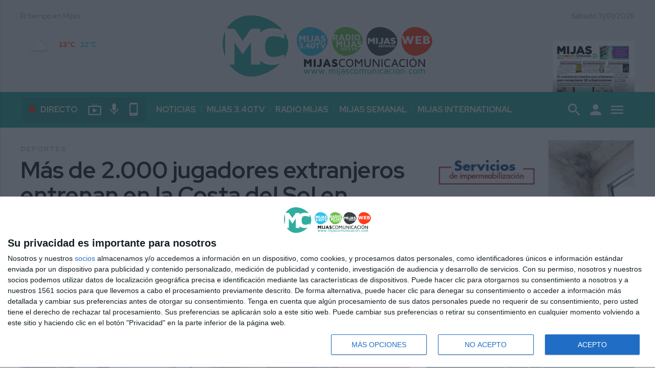

--- FILE ---
content_type: text/html; charset=UTF-8
request_url: https://mijascomunicacion.com/deportes/29623/mas-de-2000-jugadores-extranjeros-entrenan-en-la-costa-del-sol-en-enero/
body_size: 17870
content:
<!DOCTYPE html PUBLIC "-//W3C//DTD XHTML 1.0 Transitional//EN" "http://www.w3.org/TR/xhtml1/DTD/xhtml1-transitional.dtd">
<html xmlns="http://www.w3.org/1999/xhtml"  lang="es" xml:lang="es"><head>

<!-- METAS 1 -->
<meta http-equiv="Content-Type" content="text/html; charset=utf-8">
<meta name="robots" content="index, follow" />
<meta name="viewport" content="width=device-width, initial-scale=1.0"/>
<!-- <meta property="fb:pages" content="222525367783351" /> -->
<!-- // METAS 1 -->


<!-- Favicons -->
<link rel="apple-touch-icon" sizes="180x180" href="/web2/assets_new/img/favicons/apple-touch-icon.png">
<link rel="icon" type="image/png" sizes="32x32" href="/web2/assets_new/img/favicons/favicon-32x32.png">
<link rel="icon" type="image/png" sizes="16x16" href="/web2/assets_new/img/favicons/favicon-16x16.png">
<link rel="manifest" href="/web2/assets_new/img/favicons/site.webmanifest">
<link rel="mask-icon" href="/web2/assets_new/img/favicons/safari-pinned-tab.svg" color="#2ead9f">
<meta name="msapplication-TileColor" content="#2ead9f">
<meta name="theme-color" content="#ffffff">
<!-- // Favicons -->

<!-- CSS + FONTS -->
<!-- <link href="https://fonts.googleapis.com/icon?family=Material+Icons" rel="stylesheet"> -->
<link href="https://fonts.googleapis.com/css?family=Material+Icons|Material+Icons+Outlined" rel="stylesheet">

<link href="//mijascomunicacion.com/web2/assets_new/dist/style.css?202601310320" type="text/css" rel="stylesheet"/>

<link href="https://fonts.cdnfonts.com/css/dream-orphans" rel="stylesheet">
<link href="https://fonts.cdnfonts.com/css/palatino" rel="stylesheet">
<!-- // CSS + FONTS -->



<!-- JS : SCHEMA -->
<script type="application/ld+json">
{ "@context": "http://schema.org", "@type": "Organization", "url": "https://mijascomunicacion.com", "logo": "https://mijascomunicacion.com/web2/assets_new/img/favicon-112x112.png" }


</script>
<!-- <script>console.log("JS : SCHEMA");</script> -->
<!-- // JS : SCHEMA -->


<!-- METAS 2 -->
<link rel="canonical" href="https://mijascomunicacion.com/deportes/29623/mas-de-2000-jugadores-extranjeros-entrenan-en-la-costa-del-sol-en-enero/" />
<link rel="amphtml" href="https://mijascomunicacion.com/deportes/29623/mas-de-2000-jugadores-extranjeros-entrenan-en-la-costa-del-sol-en-enero/amp/">
<meta property="og:type" content="article">
<meta property="og:url" content="https://mijascomunicacion.com/deportes/29623/mas-de-2000-jugadores-extranjeros-entrenan-en-la-costa-del-sol-en-enero/">
<meta property="og:title" content="Más de 2.000 jugadores extranjeros entrenan en la Costa del Sol en enero">
<meta property="og:description"  content="74 equipos, de diversos niveles deportivos, se concentran en la Costa del Sol durante el parón invernal de sus competiciones en centroeuropa
">
<meta property="og:image" content="https://mc-videos.b-cdn.net/2401121743_12-futbol-extranjero.00003.jpg">
<meta property="og:image:url" content="https://mc-videos.b-cdn.net/2401121743_12-futbol-extranjero.00003.jpg">
<meta property="og:video" content="https://mc-videos.b-cdn.net/2401121743_12-futbol-extranjero.mp4">
<meta property="og:video:url" content="https://mc-videos.b-cdn.net/2401121743_12-futbol-extranjero.mp4">
<meta name="medium" content="news" />
<meta name="description"  content="74 equipos, de diversos niveles deportivos, se concentran en la Costa del Sol durante el parón invernal de sus competiciones en centroeuropa
" />
<link rel="image_src"  href="https://mc-videos.b-cdn.net/2401121743_12-futbol-extranjero.00003.jpg" />

<!-- <meta property="fb:app_id" content=""> -->

<meta name="twitter:card" content="summary_large_image">
<meta name="twitter:site" content="@">
<meta name="twitter:creator" content="@">
<meta name="twitter:title" content="Más de 2.000 jugadores extranjeros entrenan en la Costa del Sol en enero">
<meta name="twitter:description" content="74 equipos, de diversos niveles deportivos, se concentran en la Costa del Sol durante el parón invernal de sus competiciones en centroeuropa
" >
<meta name="twitter:image:src" content="https://mc-videos.b-cdn.net/2401121743_12-futbol-extranjero.00003.jpg">

<script type="application/ld+json">
{
	"@context": "http://schema.org",
	"@type": "Article",
	"headline": "Más de 2.000 jugadores extranjeros entrenan en la Costa del Sol en enero",
	"image": {
	"@type": "ImageObject",
	"url": "https://mc-videos.b-cdn.net/2401121743_12-futbol-extranjero.00003.jpg",
	"width": 800,
	"height": 600
	},
	"mainEntityOfPage": {
	"@type": "WebPage",
	"@id": "https://mijascomunicacion.com/deportes/29623/mas-de-2000-jugadores-extranjeros-entrenan-en-la-costa-del-sol-en-enero/"
	},
	"description": "74 equipos, de diversos niveles deportivos, se concentran en la Costa del Sol durante el parón invernal de sus competiciones en centroeuropa
",
	"datePublished": "2024-01-12 13:17:53",
	"dateModified": "2024-01-12 18:50:06",
	"author": {
	"@type": "Person",
	"name": "Mijas Comunicación"
	},
	"publisher": {
	"@type": "Organization",
	"name": "Mijas Comunicación",
	"logo": {
		"@type": "ImageObject",
		"url": "https://mijascomunicacion.com/web2/assets_new/img/favicons/favicon-112x112.png",
		"width": 112,
		"height": 112
	}
	}
}
</script>
<!-- // METAS 2 -->

<title>Más de 2.000 jugadores extranjeros entrenan en la Costa del Sol en enero | Deportes | Mijas Comunicación</title>

<!-- JS : JQUERY -->
<script type="text/javascript" src="https://code.jquery.com/jquery-2.1.1.min.js"></script>
<!-- // JS : JQUERY -->

<!-- InMobi Choice. Consent Manager Tag v3.0 (for TCF 2.2) -->
<script type="text/javascript" async=true>
(function() {
  var host = window.location.hostname;
  var element = document.createElement('script');
  var firstScript = document.getElementsByTagName('script')[0];
  var url = 'https://cmp.inmobi.com'
    .concat('/choice/', 'wQ0hf-3mMBADS', '/', host, '/choice.js?tag_version=V3');
  var uspTries = 0;
  var uspTriesLimit = 3;
  element.async = true;
  element.type = 'text/javascript';
  element.src = url;

  firstScript.parentNode.insertBefore(element, firstScript);

  function makeStub() {
    var TCF_LOCATOR_NAME = '__tcfapiLocator';
    var queue = [];
    var win = window;
    var cmpFrame;

    function addFrame() {
      var doc = win.document;
      var otherCMP = !!(win.frames[TCF_LOCATOR_NAME]);

      if (!otherCMP) {
        if (doc.body) {
          var iframe = doc.createElement('iframe');

          iframe.style.cssText = 'display:none';
          iframe.name = TCF_LOCATOR_NAME;
          doc.body.appendChild(iframe);
        } else {
          setTimeout(addFrame, 5);
        }
      }
      return !otherCMP;
    }

    function tcfAPIHandler() {
      var gdprApplies;
      var args = arguments;

      if (!args.length) {
        return queue;
      } else if (args[0] === 'setGdprApplies') {
        if (
          args.length > 3 &&
          args[2] === 2 &&
          typeof args[3] === 'boolean'
        ) {
          gdprApplies = args[3];
          if (typeof args[2] === 'function') {
            args[2]('set', true);
          }
        }
      } else if (args[0] === 'ping') {
        var retr = {
          gdprApplies: gdprApplies,
          cmpLoaded: false,
          cmpStatus: 'stub'
        };

        if (typeof args[2] === 'function') {
          args[2](retr);
        }
      } else {
        if(args[0] === 'init' && typeof args[3] === 'object') {
          args[3] = Object.assign(args[3], { tag_version: 'V3' });
        }
        queue.push(args);
      }
    }

    function postMessageEventHandler(event) {
      var msgIsString = typeof event.data === 'string';
      var json = {};

      try {
        if (msgIsString) {
          json = JSON.parse(event.data);
        } else {
          json = event.data;
        }
      } catch (ignore) {}

      var payload = json.__tcfapiCall;

      if (payload) {
        window.__tcfapi(
          payload.command,
          payload.version,
          function(retValue, success) {
            var returnMsg = {
              __tcfapiReturn: {
                returnValue: retValue,
                success: success,
                callId: payload.callId
              }
            };
            if (msgIsString) {
              returnMsg = JSON.stringify(returnMsg);
            }
            if (event && event.source && event.source.postMessage) {
              event.source.postMessage(returnMsg, '*');
            }
          },
          payload.parameter
        );
      }
    }

    while (win) {
      try {
        if (win.frames[TCF_LOCATOR_NAME]) {
          cmpFrame = win;
          break;
        }
      } catch (ignore) {}

      if (win === window.top) {
        break;
      }
      win = win.parent;
    }
    if (!cmpFrame) {
      addFrame();
      win.__tcfapi = tcfAPIHandler;
      win.addEventListener('message', postMessageEventHandler, false);
    }
  };

  makeStub();

  var uspStubFunction = function() {
    var arg = arguments;
    if (typeof window.__uspapi !== uspStubFunction) {
      setTimeout(function() {
        if (typeof window.__uspapi !== 'undefined') {
          window.__uspapi.apply(window.__uspapi, arg);
        }
      }, 500);
    }
  };

  var checkIfUspIsReady = function() {
    uspTries++;
    if (window.__uspapi === uspStubFunction && uspTries < uspTriesLimit) {
      console.warn('USP is not accessible');
    } else {
      clearInterval(uspInterval);
    }
  };

  if (typeof window.__uspapi === 'undefined') {
    window.__uspapi = uspStubFunction;
    var uspInterval = setInterval(checkIfUspIsReady, 6000);
  }
})();
</script>
<!-- End InMobi Choice. Consent Manager Tag v3.0 (for TCF 2.2) -->

<!-- Facebook Pixel Code -->
<script>
!function(f,b,e,v,n,t,s)
{if(f.fbq)return;n=f.fbq=function(){n.callMethod?
n.callMethod.apply(n,arguments):n.queue.push(arguments)};
if(!f._fbq)f._fbq=n;n.push=n;n.loaded=!0;n.version='2.0';
n.queue=[];t=b.createElement(e);t.async=!0;
t.src=v;s=b.getElementsByTagName(e)[0];
s.parentNode.insertBefore(t,s)}(window, document,'script',
'https://connect.facebook.net/en_US/fbevents.js');
fbq('init', '780038792883246');
fbq('track', 'PageView');
</script>
<noscript><img height="1" width="1" style="display:none"
src="https://www.facebook.com/tr?id=780038792883246&ev=PageView&noscript=1"
/></noscript>
<!-- End Facebook Pixel Code -->

<!-- Global site tag (gtag.js) - Google Analytics -->
<script async src="https://www.googletagmanager.com/gtag/js?id=G-HMNZT6VHNB"></script>
<script>
  window.dataLayer = window.dataLayer || [];
  function gtag(){dataLayer.push(arguments);}
  gtag('js', new Date());

  gtag('config', 'G-HMNZT6VHNB');
</script>



<!-- JS : FACEBOOK_PIXEL -->

<!-- // JS : FACEBOOK_PIXEL -->

<!-- ELIMINAR POR ALAN -->
<style>

@media only screen and (min-width: 993px){
	.Reportajes.TRIPLE_SUPERIOR .MODULO .sec-wrap article:nth-child(3) .wrap-text, .Reportajes.TRIPLE_SUPERIOR .MODULO .sec-wrap article:nth-child(4) .wrap-text, .Reportajes.TRIPLE_SUPERIOR .MODULO .sec-wrap article:nth-child(5) .wrap-text {
	    display:inherit;
	}
}
.MODULO .wrap-both .wrap-text footer .autor ul li a {
    color: #363e3e;
}
.wrap-FICHA-ARTICULO figure figcaption ul li.media-pie {
    position: relative;
    text-transform: none;
}
.wrap-FICHA-ARTICULO .container .row .col .wrap-FULL .CONTENIDO-ARTICULO ul.art-etiquetas li {
    display: inline-block;
    margin-bottom: 7px;
}
.modal-lg {
    background-color: #fafafa;
    padding: 0;
    max-height: 95%;
    width: 95%;
    margin: auto;
    overflow-y: auto;
    border-radius: 2px;
    will-change: top,opacity;
		top: 2%!important;
}
.infoBlock h5 {
    font-weight: 400;
    text-transform: uppercase;
}
.wrap-PAGINA-EQUIPO .LISTADO_EQUIPO .MIEMBRO.activo .wrap-descr {
    bottom: 0;
		top: 60%;
}
.wrap-PAGINA-EQUIPO .LISTADO_EQUIPO .MIEMBRO .wrap-both .wrap-descr {
    transition: all .35s ease-in-out;
    font-size: 85%;
    position: absolute;
    left: 0;
    width: 100%;
    height: 40%;
    overflow: scroll;
    background: #2fae9f;
    color: #fff;
    z-index: 1;
    padding: 36px 1em 1em;
    text-align: left;
}
.MODULO_1_1_4 .first-wrap .wrap-text footer .autor ul li a {
    color: #ffffff;
}
@media only screen and (min-width: 768px){
.MODULO_1_1_4 .first-wrap .wrap-text {
    color: hsla(0,0%,100%,.7);
    float: right;
    width: 50%;
    margin-left: -12.5%;
    background: #363e3ed1;
    padding: 20px 40px 30px;
    margin-top: 40px;
    position: relative;
    z-index: 1;
    margin-bottom: 2em;
}
}
.LOGO-MIJASCOMUNICACION{
	background-image:url(https://mijascomunicacion.com/web2/assets_new/img/logos/LOGO-MIJASCOMUNICACION.svg)!important;
}
.LOGO-MIJASINTERNATIONAL{
	background-image:url(https://mijascomunicacion.com/web2/assets_new/img/logos/LOGO-MIJASINTERNATIONAL-front.png)!important;
}
@media only screen and (max-width: 900px){
	.wrap-embed .caja-directo {
	    display: none!important;
	}
}
.es-multimedia-esquina{
	bottom: -7%!important;
    top: auto!important;
}
.es-multimedia-esquina .iconovideo {
		background-position: 5px 0px;
}

.es-multimedia-esquina .iconogaleria {
	background-position: 5px 0px;
}
</style>
<!-- //ELIMINAR POR ALAN -->

</head>

<body itemscope itemtype="http://schema.org/WebPage">

<!-- JS : BANNERS_PANTALLAZO -->
<!-- <script>console.log("JS : BANNERS_PANTALLAZO");</script> -->
<!-- // JS : BANNERS_PANTALLAZO -->






<!-- Wrap HEADER -->
<div class="wrap-HEADER">


	<!-- CORPORATIVO -->
	<div class="wrap-TRIPLE wrap-CORP">
		<div class="container">
			<!-- Left -->
			<div class="CORP-left">
								<div class="widget-tiempo">
					El tiempo en Mijas					<div id="tiempo" class="WidgetTutiempo" style="width:155px; height:75px; overflow:hidden;font-size:14px;font-family:Arial,Verdana,Arial,Helvetica,sans-serif;color:#000000; ">
					<script>
						$(document).ready(function(){
							var now = new Date();
							var nowTime = parseInt(now.getTime()/1000);
							$("#tiempo").load("//mijascomunicacion.com/cache/tiempos/29651.html?"+nowTime);
						});
					</script>
					</div>
				</div>
						</div>
			<!-- // Left -->

			<!-- Center -->
			<div class="CORP-center">
				<h1><a class="wrap-logo LOGO-MIJASCOMUNICACION" title="" href="//mijascomunicacion.com/"></a></h1>
			</div>
			<!-- Center -->

			<!-- Right -->
			<div class="CORP-right">
				S&aacute;bado 31/01/2026									<div class="wrap-hemeroteca" style="text-align:center;">
													<a class="waves-effect waves-light btn descarga_pdf" href="#modal-hemeroteca" onclick="abrir_modal_hemeroteca(1075, 'https://e.issuu.com/embed.html?d=hemeroteca_1156&u=mijas.semanal');return false;" title="Leer Mijas Semanal" style="bottom: 20px; margin-left: auto; margin-right: auto; margin-top: 80px; left: 0; position: relative; margin-left: 0; bottom: 20px;">Última edición</a>
														<img src="//mijascomunicacion-media.s3.eu-west-3.amazonaws.com/hemerotecas/hemeroteca-1269.jpg" alt="Mijas Semanal" />
											</div>
								</div>
			<!-- // Right -->
		</div>
	</div>
	<!-- // CORPORATIVO -->


    <!-- NAVEGACION - NAV -->
	<div class="wrap-TRIPLE wrap-NAV">

		<!-- NAV-Top -->
		<div class="NAV-Top">
			<div class="container">
			<!-- Left -->
			<div class="NAV-left">
				<a class="navlogo wrap-logo" title="" href="//mijascomunicacion.com/"></a>
				<div class="caja-directo">
					<div class="directo"><div class="pulsating-circle"></div>Directo</div>
					<div class="ics"><a href="/mijas-340-tv-en-directo/" title="MIJAS 3.40 TV"><i class="material-icons">live_tv</i></a></div>
					<div class="ics"><a href="/radio-mijas-en-directo/" title="RADIO MIJAS"><i class="material-icons">mic</i></a></div>
					<div class="ics"><a href="/informacion/app/" title="MIJAS COMUNICACIÓN APP"><i class="material-icons">phone_android</i></a></div>
				</div>
			</div>
			<!-- // Left -->

			<!-- Center -->
			<div class="NAV-center">
				<ul>
												<li itemprop="name"><a href="/" itemprop="url">NOTICIAS</a></li>
													<li itemprop="name"><a href="/mijas-340-tv/" itemprop="url">MIJAS 3.40TV</a></li>
													<li itemprop="name"><a href="/radio-mijas/" itemprop="url">RADIO MIJAS</a></li>
													<li itemprop="name"><a href="/mijas-semanal/" itemprop="url">MIJAS SEMANAL</a></li>
													<li itemprop="name"><a href="https://mijasinternational.com" itemprop="url">MIJAS INTERNATIONAL</a></li>
										</ul>
			</div>
			<!-- // Center -->

			<!-- Right -->
			<div class="NAV-right">

				<!-- OCULTO -->
				<ul class="social">
																					<li><a itemprop="sameAs" rel="nofollow"  target="_blank" href="https://www.facebook.com/MijasComunicacion" title="Visítanos en Facebook" class="tooltipped" data-position="bottom" data-delay="50" data-tooltip="Visítanos en Facebook"><i class="zmdi zmdi-facebook"></i></a></li>
																<li><a itemprop="sameAs" rel="nofollow"  target="_blank" href="https://twitter.com/MijasCom" title="Visítanos en Twitter" class="tooltipped" data-position="bottom" data-delay="50" data-tooltip="Visítanos en Twiter"><i class="zmdi zmdi-twitter"></i></a></li>
																<li><a itemprop="sameAs" rel="nofollow"  target="_blank" href="https://www.linkedin.com/company/mijascomunicacion" title="Visítanos en Linkedin" class="tooltipped" data-position="bottom" data-delay="50" data-tooltip="Visítanos en Linkedin"><i class="zmdi zmdi-linkedin"></i></a></li>
																<li><a itemprop="sameAs" rel="nofollow"  target="_blank" href="https://www.instagram.com/mijascomunicacion/" title="Visítanos en Instagram" class="tooltipped" data-position="bottom" data-delay="50" data-tooltip="Visítanos en Instagram"><i class="zmdi zmdi-instagram"></i></a></li>
										
						<li><a itemprop="sameAs" rel="nofollow"  target="_blank" href="https://t.me/joinchat/@andaluciainformacionbot" title="Visítanos en Telegram" class="tooltipped" data-position="bottom" data-delay="50" data-tooltip="Visítanos en Telegram"><i class="zmdi zmdi-telegram"></i></a></li>

											<li><a itemprop="sameAs" rel="nofollow"  target="_blank" href="https://www.youtube.com/MijasComunicacion340" title="Visítanos en Youtube" class="tooltipped" data-position="bottom" data-delay="50" data-tooltip="Visítanos en Youtube"><i class="zmdi zmdi-youtube"></i></a></li>
										<li><a target="_blank" href="https://mijascomunicacion.com/rss/?i=2&dominio=mijascomunicacion.com" title="RSS" class="tooltipped" data-position="bottom" data-delay="50" data-tooltip="RSS"><i class="zmdi zmdi-rss"></i></a></li>
					<li><a href="#BOLETIN" title="NEWSLETTER" class="tooltipped BoletinScroll" data-position="bottom" data-delay="50" data-tooltip="NEWSLETTER"><i class="zmdi zmdi-email"></i></a></li>
				</ul>
				<!-- // OCULTO -->

				<div class="ics">
					<!-- <div class="btn-extra"><i class="material-icons">more_horiz</i></div> -->
					<a class="cd-search-trigger" href="#cd-search"><i class="material-icons">search</i></a>
					<a class="button-login" href="/cms/"><i class="material-icons">person</i></a>
					<a class="button-collapse" href="#" data-activates="slide-out"><i class="material-icons">menu</i></a>
				</div>
				<div id="cd-search" class="cd-search">
					<form action="//mijascomunicacion.com/">
						<input type="hidden" name="hemeroteca-articulo" value="1" />
						<input type="search" name="q" placeholder="Buscar...">
					</form>
				</div>


			</div>
			<!-- // Right -->
			</div>
		</div>
		<!-- // NAV-Top -->

		<!-- NAV-Bottom -->
		<div class="NAV-Bottom">
			<div class="container">
				<nav>
					<ul>
						<li><a href="/" class="activo">Portada</a></li>
														<li><a target="_blank" href="/">NOTICIAS</a></li>
															<li><a target="_blank" href="/mijas-340-tv/">MIJAS 3.40TV</a></li>
															<li><a target="_blank" href="/radio-mijas/">RADIO MIJAS</a></li>
															<li><a target="_blank" href="/mijas-semanal/">MIJAS SEMANAL</a></li>
															<li><a target="_blank" href="https://mijasinternational.com">MIJAS INTERNATIONAL</a></li>
												</ul>
				</nav>
			</div>
		</div>
		<!-- // NAV-Bottom -->
	</div>
    <!-- // NAVEGACION - NAV -->

	<!-- DESTACADOS - DEST -->
	<div class="wrap-TRIPLE wrap-DEST">
		<div class="caja-directo">
			<div class="directo"><div class="pulsating-circle"></div>Directo</div>
			<div class="ics"><a href="/mijas-340-tv-en-directo/" title="MIJAS 3.40 TV"><i class="material-icons">live_tv</i></a></div>
			<div class="ics"><a href="/radio-mijas-en-directo/" title="RADIO MIJAS"><i class="material-icons">mic</i></a></div>
			<div class="ics"><a href="/informacion/app/" title="MIJAS COMUNICACIÓN APP"><i class="material-icons">phone_android</i></a></div>
		</div>
	</div>
	<!-- // DESTACADOS - DEST -->

</div>
<!-- // Wrap HEADER -->


<!------------------------------------------------------------------------------------------------------------------------------------------------------------>
<!------------------------------------------------------------------------------------------------------------------------------------------------------------>
<!------------------------------------------------------------------------------------------------------------------------------------------------------------>
<!------------------------------------------------------------------------------------------------------------------------------------------------------------>


<!-- MAIN -->
<main class="cd-main-content">

	<!-- Container skys -->
	<div class="container skys">
			</div>
	<!-- // Container skys -->


<!-- SCRIPTS -->
<script src="https://cdn.jwplayer.com/libraries/IXYciiUb.js"></script>
<script>jwplayer.key="nzPkBt4miUXbeS/9sTWvdHPTtBNo0QfiLRD2fw==";</script>
<!-- // SCRIPTS -->

<article itemscope itemtype="http://schema.org/NewsArticle">

<!-- METAS -->
<meta itemprop="mainEntityOfPage" content="https://mijascomunicacion.com/deportes/29623/mas-de-2000-jugadores-extranjeros-entrenan-en-la-costa-del-sol-en-enero/">
<span itemprop="publisher" itemscope="" itemtype="https://schema.org/Organization">
    <meta itemprop="url" content="https://mijascomunicacion.com" />
    <meta itemprop="name" content="Mijas Comunicación" />
    <span itemprop="logo" itemscope itemtype="https://schema.org/ImageObject">
        <meta itemprop="url" content="https://mijascomunicacion.com/web2/assets_new/img/favicons/apple-touch-icon-152x152.png" />
        <meta itemprop="width" content="152" />
        <meta itemprop="height" content="152" />
    </span>
</span>
<!-- // METAS -->

    
<!-- Wrap FICHA-ARTICULO -->
<div class="wrap-FICHA-ARTICULO">

	<!-- BNR 0 -->

	<div class="container">

	
   	<div class="row">
		<div class="col s12">
			<div class="wrap-FULL">

				<!-- CONTENIDO ARTICULO -->
				<div class="CONTENIDO-ARTICULO">

					<!-- wrap-tit -->
					<div class="wrap-tit">
						<h2 itemprop="contentLocation"><a href="//mijascomunicacion.com/deportes">Deportes</a></h2>
						<h1 itemprop="headline">Más de 2.000 jugadores extranjeros entrenan en la Costa del Sol en enero</h1>
												<meta itemprop="datePublished" content="2024-01-12 13:17:53.000000 CET">
												<meta itemprop="dateModified" content="2024-01-12 18:50:06.000000 CET">


											</div>
					<!-- // wrap-tit  -->

										<!-- art-subtitulos -->
					<ul class="art-subtitulos">
						<li><h5>Mijas alberga un año más entrenamientos y partidos amistosos de los clubes</h5></li>																	</ul>
					<!-- // art-subtitulos -->
					

					
					<!-- art-autor -->
					<div class="art-autor" itemprop="author" itemscope="" itemtype="https://schema.org/Person">
						<ul>
							<li class="redactor" itemprop="name">
								<a href="https://mijascomunicacion.com/?hemeroteca-articulo=1&inf=3&a=Cristóbal Gallego">Cristóbal Gallego</a>
								<!-- estos enlaces se muestran si el redactor tiene redes sociales --
								<a href="https://www.facebook.com/MijasComunicacion" target="_blank"><i class="zmdi zmdi-facebook zmdi-hc-lg"></i></a>								<a href="https://twitter.com/https://twitter.com/MijasCom" target="_blank"><i class="zmdi zmdi-twitter zmdi-hc-lg"></i></a>								<a href="https://www.facebook.com/MijasComunicacion" target="_blank"><i class="zmdi zmdi-instagram zmdi-hc-lg"></i></a>								<a href="https://www.linkedin.com/company/mijascomunicacion" target="_blank"><i class="zmdi zmdi-linkedin zmdi-hc-lg"></i></a>								<!-- // estos enlaces se muestran si el redactor tiene redes sociales -->
							</li>
							<li class="publicado">
								<div class="fecha-pub">Publicado: 12/01/2024 &middot;</div>
								<div class="hora-pub">13:17</div>
								 <div class="fecha-mod"><strong>Actualizado: 12/01/2024 &middot; 18:50</strong></div>							</li>
							<!-- <li class="edicion">
								Deportes							</li> -->
						</ul>
					</div>
					<!-- // art-autor -->


					
					<!-- wrap-media -->
<script class="rs-file" src="//mijascomunicacion.com/web2/assets/js/royalslider/jquery.royalslider.min.js"></script>
<!-- <link class="rs-file" href="//mijascomunicacion.com/web2/assets/js/royalslider/royalslider.css" rel="stylesheet"> -->

<!-- ROYAL SLIDER - syntax highlighter -->
<script src="//mijascomunicacion.com/web2/assets/js/preview-assets/js/highlight.pack.js"></script>
<script src="//mijascomunicacion.com/web2/assets/js/preview-assets/js/jquery-ui-1.8.22.custom.min.js"></script>
<script> hljs.initHighlightingOnLoad();</script>

<script>
        $(window).load(function() {
        $('#GALERIA_SLIDER_IMAGENES2').royalSlider({
            fullscreen: {
              enabled: true,
              nativeFS: true
            },
            controlNavigation: 'arrows',
            autoScaleSlider: false,
            autoScaleSliderWidth: 960,
            autoScaleSliderHeight: 850,
            loop: false,
            imageScaleMode: 'fit',
            navigateByClick: true,
            numImagesToPreload:2,
            arrowsNav:true,
            arrowsNavAutoHide: true,
            arrowsNavHideOnTouch: true,
            keyboardNavEnabled: true,
            fadeinLoadedSlide: true,
            globalCaption: false,
            globalCaptionInside: false,
            thumbs: {
              appendSpan: true,
              firstMargin: true,
              paddingBottom: 4
            }
          });
        });
        </script>
<div class="wrap-media ">
    <figure itemprop="image" itemscope itemtype="https://schema.org/ImageObject">
                            <div class="img-wrap">
                            <div id="videoplayer_8455">Cargando el reproductor....</div>
                            <meta itemprop="url" content="https://mc-videos.b-cdn.net/2401121743_12-futbol-extranjero.00003.jpg" />
                            <script type="text/javascript">

                                jwplayer("videoplayer_8455").setup({
                                    file: 'https://mc-videos.b-cdn.net/2401121743_12-futbol-extranjero.mp4',
                                    image: 'https://mc-videos.b-cdn.net/2401121743_12-futbol-extranjero.00003.jpg',
                                    autostart: true,
                                    controls: true
                                });

                            </script>
                        </div>
                
    </figure>



</div>

<!-- // wrap-media -->
<style>
.rscuerposlider .rsFullscreenIcn:after {
    top: -0.25em!important;
} 

.rscuerposlider.rsHor .rsArrowLeft .rsArrowIcn:after {
  top: -0.25em!important;
} 

.rscuerposlider.rsHor .rsArrowRight .rsArrowIcn:after {
  top: -0.25em!important;
}

/* 
.rscuerposlider.rsDefault.rsHor .rsArrowLeft .rsArrowIcn:after {
    font-family: Material Icons;
    content: "keyboard_arrow_left";
    -webkit-font-feature-settings: "liga";
    position: absolute;
    color: #fff;
    font-size: 2em;
    top: -9px!important;
}  */

</style>

					<div class="wrapart">

						<!-- AddToAny BEGIN -->
						<div class="a2a_kit a2a_kit_size_32 a2a_default_style ADDTOANY" data-a2a-icon-color="#EEEDED, #586565">
							<div class="wrap-addtoanys">
								<a class="a2a_dd" href="https://www.addtoany.com/share"></a>
								<a class="a2a_button_facebook"></a>
								<a class="a2a_button_twitter"></a>
								<a class="a2a_button_linkedin"></a>
								<a class="a2a_button_meneame"></a>
								<a class="a2a_button_whatsapp"></a>
								<a class="a2a_button_sms"></a>
								<a class="a2a_button_email"></a>
								<a class="a2a_button_print"></a>
							</div>
						</div>

						<script async="" src="//static.addtoany.com/menu/page.js"></script>
						<!-- AddToAny END -->


						
						<!-- art-entradilla -->
						<p class="art-entradilla" itemprop="alternativeHeadline">74 equipos, de diversos niveles deportivos, se concentran en la Costa del Sol durante el parón invernal de sus competiciones en centroeuropa
</p>						<!-- // art-entradilla -->




												<!-- art-cuerpo -->
						<div class="art-cuerpo" itemprop="articleBody">

							<!-- BANNER ART 1 - 0 --><p>Mijas sigue siendo un escenario perfecto para la concentraci&oacute;n invernal que hacen muchos equipos centroeuropeos en el mes de enero.&nbsp; Son m&aacute;s de 2.000 jugadores de 74 equipos, sobre todo de Pa&iacute;ses Bajos, los que pasan de media una o dos semanas en la Costa del Sol.&nbsp; La empresa Quality Tourism &amp; Sport organiza de forma integral todo el viaje, estancia, entrenamientos y actividades complementarias.&nbsp; A excepci&oacute;n de hoy, con fr&iacute;o y el martes, con lluvia, los equipos destacan el buen tiempo, las instalaciones, la comida y la forma de vivir en Espa&ntilde;a.&nbsp; &ldquo;Ahora mismo estamos en plena temporada para los equipos de Pa&iacute;ses Bajos sobre todo, con entrenamientos, partidos amistosos, y tambi&eacute;n tiempo para el ocio y el relax, les organizamos todo y estamos pendientes de todos los detalles&rdquo; comentaba un miembro de la organizaci&oacute;n, Carlos Santos.</p >

<p>&ldquo;Es la primera vez que vengo, estamos encantados, menos hoy, el tiempo ha sido magn&iacute;fico, estamos preparando la segunda parte de la temporada en un lugar ideal, nuestro club no es la primera vez que viene, tenemos experiencia y estamos muy satisfechos&rdquo; coment&oacute; el directivo del Lyra V.V., un equipo de tercera divisi&oacute;n.&nbsp; Hoy estaban disputando un partido con el equipo del M&aacute;laga City, de Almu&ntilde;&eacute;car, una academia de f&uacute;tbol internacional, cuyo equipo s&eacute;nior juega en divisi&oacute;n de honor y precisamente se enfrenta este pr&oacute;ximo domingo al Club Polideportivo Mijas-Las Lagunas en el Juan Gambero.</p >

              				<p><i class="fa fa-url"></i>Comparte esta noticia desde el siguiente enlace: <a nofollow target="_blank" href="https://mijascom.com/?a=29623">https://mijascom.com/?a=29623</a></p>
						</div>
						<!-- // art-cuerpo -->
						
												<!-- art-etiquetas -->
						<!-- <div class="TITULO-bloque">
							<h4><span>ETIQUETAS</span></h4>
						</div> -->
						<ul class="art-etiquetas">
														<li itemprop="keywords"><a href="//mijascomunicacion.com/?hemeroteca-articulo=1&q=Balonmano">Balonmano</a></li>
														<li itemprop="keywords"><a href="//mijascomunicacion.com/?hemeroteca-articulo=1&q=Mijas"> Mijas</a></li>
														<li itemprop="keywords"><a href="//mijascomunicacion.com/?hemeroteca-articulo=1&q=deporte"> deporte</a></li>
													</ul>
						<!-- // art-etiquetas -->
						


						
					</div>


					

										<!-- END www.mijascomunicacion.com/mobile/nativo -->
					
					



				</div>
				<!-- // CONTENIDO ARTICULO -->

				<!-- COLUMNA-DER -->
				<div class="COLUMNA-DER">
					

					<!-- Banners derecha -->
<div class='BNR-DER'><!-- INICIO ID 230 - NORMAL --><a href='//mijascomunicacion.com/web2/assets/contenedores/banners/banner_control_de_clicks.php?id=230' target='_blank'><img src='//mijascomunicacion-media.s3.eu-west-3.amazonaws.com/banners/banner-230.gif' width='' height='' alt='Publicidad Ai'></a><!-- FIN ID 230 --><!-- INICIO ID 242 - NORMAL --><a href='//mijascomunicacion.com/web2/assets/contenedores/banners/banner_control_de_clicks.php?id=242' target='_blank'><img src='//mijascomunicacion-media.s3.eu-west-3.amazonaws.com/banners/banner-242.jpg' width='' height='' alt='Publicidad Ai'></a><!-- FIN ID 242 --><!-- INICIO ID 8 - NORMAL --><a href='//mijascomunicacion.com/web2/assets/contenedores/banners/banner_control_de_clicks.php?id=8' target='_blank'><img src='//mijascomunicacion-media.s3.eu-west-3.amazonaws.com/banners/banner-8.gif' width='' height='' alt='Publicidad Ai'></a><!-- FIN ID 8 --><!-- INICIO ID 213 - NORMAL --><a href='//mijascomunicacion.com/web2/assets/contenedores/banners/banner_control_de_clicks.php?id=213' target='_blank'><img src='//mijascomunicacion-media.s3.eu-west-3.amazonaws.com/banners/banner-213.gif' width='' height='' alt='Publicidad Ai'></a><!-- FIN ID 213 --><!-- INICIO ID 74 - NORMAL --><a href='//mijascomunicacion.com/web2/assets/contenedores/banners/banner_control_de_clicks.php?id=74' target='_blank'><img src='//mijascomunicacion-media.s3.eu-west-3.amazonaws.com/banners/banner-74.gif' width='' height='' alt='Publicidad Ai'></a><!-- FIN ID 74 --><!-- INICIO ID 188 - NORMAL --><a href='//mijascomunicacion.com/web2/assets/contenedores/banners/banner_control_de_clicks.php?id=188' target='_blank'><img src='//mijascomunicacion-media.s3.eu-west-3.amazonaws.com/banners/banner-188.gif' width='' height='' alt='Publicidad Ai'></a><!-- FIN ID 188 --><!-- INICIO ID 229 - NORMAL --><a href='//mijascomunicacion.com/web2/assets/contenedores/banners/banner_control_de_clicks.php?id=229' target='_blank'><img src='//mijascomunicacion-media.s3.eu-west-3.amazonaws.com/banners/banner-229.gif' width='' height='' alt='Publicidad Ai'></a><!-- FIN ID 229 --><!-- INICIO ID 79 - NORMAL --><a href='//mijascomunicacion.com/web2/assets/contenedores/banners/banner_control_de_clicks.php?id=79' target='_blank'><img src='//mijascomunicacion-media.s3.eu-west-3.amazonaws.com/banners/banner-79.gif' width='' height='' alt='Publicidad Ai'></a><!-- FIN ID 79 --><!-- INICIO ID 174 - NORMAL --><a href='//mijascomunicacion.com/web2/assets/contenedores/banners/banner_control_de_clicks.php?id=174' target='_blank'><img src='//mijascomunicacion-media.s3.eu-west-3.amazonaws.com/banners/banner-174.jpg' width='' height='' alt='Publicidad Ai'></a><!-- FIN ID 174 --><!-- INICIO ID 15 - NORMAL --><a href='//mijascomunicacion.com/web2/assets/contenedores/banners/banner_control_de_clicks.php?id=15' target='_blank'><img src='//mijascomunicacion-media.s3.eu-west-3.amazonaws.com/banners/banner-15.png' width='' height='' alt='Publicidad Ai'></a><!-- FIN ID 15 --><!-- INICIO ID 1 - NORMAL --><a href='//mijascomunicacion.com/web2/assets/contenedores/banners/banner_control_de_clicks.php?id=1' target='_blank'><img src='//mijascomunicacion-media.s3.eu-west-3.amazonaws.com/banners/banner-1.jpeg' width='' height='' alt='Publicidad Ai'></a><!-- FIN ID 1 --><!-- INICIO ID 227 - NORMAL --><a href='//mijascomunicacion.com/web2/assets/contenedores/banners/banner_control_de_clicks.php?id=227' target='_blank'><img src='//mijascomunicacion-media.s3.eu-west-3.amazonaws.com/banners/banner-227.gif' width='' height='' alt='Publicidad Ai'></a><!-- FIN ID 227 --><!-- INICIO ID 200 - NORMAL --><a href='//mijascomunicacion.com/web2/assets/contenedores/banners/banner_control_de_clicks.php?id=200' target='_blank'><img src='//mijascomunicacion-media.s3.eu-west-3.amazonaws.com/banners/banner-200.jpg' width='' height='' alt='Publicidad Ai'></a><!-- FIN ID 200 --></DIV><!-- Banners derecha -->
				</div>
				<!-- // COLUMNA-DER -->

			</div>
        </div>
    </div>
</div>
</article>
<!-- BOTONES DE SIGUIENTE/ANTERIOR // -->
<div class="paginadores">
<div class="paginador paginador-anterior">
    <a href="https://mijascomunicacion.com/?a=29619&i=2">
		<h5>Aroa Beltrán y Martina Fuentes, cuartas de España infantil</h5>
		<img src="//mc-media.b-cdn.net/articulos/articulos-37585-60x60.jpg" />
    </a>
</div>
<div class="paginador paginador-siguiente">
    <a href="https://mijascomunicacion.com/?a=29629&i=2">
        <img src="https://s3-eu-west-1.amazonaws.com/streaming-ai-videos-out/2401151854_futbol.3.jpg" />
        <h5>El CP Mijas-Las Lagunas termina la primera vuelta cuarto, a 3 puntos del líder </h5>
    </a>
</div>
</div>
<!-- // BOTONOS DE SIGUIENTE/ANTERIOR // -->

<!-- // Wrap FICHA-ARTICULO -->
<!---------------------------------------------------->
<!---------------------------------------------------->
<!---------------------------------------------------->
<!-- SUP FOOTER -->
<div class="wrap-SUP-FOOTER">
	<div class="wrap-TRIPLE TRIPLE_INFERIOR">
    	<div class="container">
            <div class="section">
                <div class="row">
                    <div class="col s12 l4 TITULILLO-seccion">
                        <h2>Lo más leído</h2>
                        <div class="MODULO">
                            <!-- MODULO_S -->
<div class="MODULO_S">
	<div class="sec-wrap">
	<!-- ART -->
<article>
	<div class="wrap-both">

         <div class="wrap-media"><!-- lo- -  -->
            <figure>
                <a href="//mijascomunicacion.com/deportes/36947/somos-historia-la-campana-del-club-deportivo-mijas-que-llega-al-corazon/" title="‘Somos Historia’, la campaña del Club Deportivo Mijas que llega al corazón">
                    <div class="img-wrap">
                    	                        <!-- <img class="lazy" data-src="//media36947.mc-media.b-cdn.net/articulos/articulos-65482-290x165.jpg" alt="‘Somos Historia’, la campaña del Club Deportivo Mijas que llega al corazón" title="‘Somos Historia’, la campaña del Club Deportivo Mijas que llega al corazón"/> -->
                        <img src="//mc-media.b-cdn.net/articulos/articulos-65482-290x165.jpg" alt="‘Somos Historia’, la campaña del Club Deportivo Mijas que llega al corazón" title="‘Somos Historia’, la campaña del Club Deportivo Mijas que llega al corazón"/>
                     </div>
                </a>
            </figure>
        </div>
        <div class="wrap-text">
            <header>
                <h3><a href="//mijascomunicacion.com/deportes/36947/somos-historia-la-campana-del-club-deportivo-mijas-que-llega-al-corazon/" title="‘Somos Historia’, la campaña del Club Deportivo Mijas que llega al corazón">‘Somos Historia’, la campaña del Club Deportivo Mijas que llega al corazón</a></h3>
            </header>

            <footer>
	                            <div class="autor">
                    <ul>
							                                                                                                                                                <li class="edicion">
							<a href="//mijascomunicacion.com/deportes">
								Deportes															</a>
						</li>
                    </ul>
                </div>
             </footer>
            <div class="wrap-otros">
			</div>
        </div>
	</div>
</article>
<!-- / ART -->
	</div>
	<div class="sec-wrap">
		</div>
	<div class="sec-wrap">
		</div>
	<div class="sec-wrap">
		</div>
	<div class="sec-wrap">
		</div>
	<div class="sec-wrap">
		</div>
</div>
<!-- // MODULO_S -->
                        </div>
                        <div class="MODULO">
                            <!-- MODULO_S -->
<div class="MODULO_S">
	<div class="sec-wrap">
	<!-- ART -->
<article>
	<div class="wrap-both">
        <div class="wrap-media">
            <figure>
                <a href="//mijascomunicacion.com/deportes/36918/buenos-resultados-para-el-cn-mijas-en-la-tercera-prueba-provincial-fan/" title="Buenos resultados para el CN Mijas en la tercera prueba provincial FAN">
                    <div class="img-wrap">
                                              	<div class="es-multimedia">
                                <div class="iconovideo"></div>
                            </div>
                                                <img src="https://mc-videos.b-cdn.net/2601272016_12-natacion.00003.jpg" alt="Buenos resultados para el CN Mijas en la tercera prueba provincial FAN" title="Buenos resultados para el CN Mijas en la tercera prueba provincial FAN" />
                    </div>
                </a>
            </figure>
        </div>
         <div class="wrap-text">
            <header>
                <h3><a href="//mijascomunicacion.com/deportes/36918/buenos-resultados-para-el-cn-mijas-en-la-tercera-prueba-provincial-fan/" title="Buenos resultados para el CN Mijas en la tercera prueba provincial FAN">Buenos resultados para el CN Mijas en la tercera prueba provincial FAN</a></h3>
            </header>

            <footer>
	                            <div class="autor">
                    <ul>
							                                                                                                                                                <li class="edicion">
							<a href="//mijascomunicacion.com/deportes">
								Deportes															</a>
						</li>
                    </ul>
                </div>
             </footer>
            <div class="wrap-otros">
			</div>
        </div>
	</div>
</article>
<!-- / ART -->
	</div>
	<div class="sec-wrap">
		</div>
	<div class="sec-wrap">
		</div>
	<div class="sec-wrap">
		</div>
	<div class="sec-wrap">
		</div>
	<div class="sec-wrap">
		</div>
</div>
<!-- // MODULO_S -->
                        </div>
                        <div class="MODULO">
                            <!-- MODULO_S -->
<div class="MODULO_S">
	<div class="sec-wrap">
	<!-- ART -->
<article>
	<div class="wrap-both">
        <div class="wrap-media">
            <figure>
                <a href="//mijascomunicacion.com/deportes/36919/el-cantera-sur-se-lleva-el-triunfo-ante-un-batallador-one-eden-22-27/" title="El Cantera Sur se lleva el triunfo ante un batallador One Eden (22-27)">
                    <div class="img-wrap">
                                              	<div class="es-multimedia">
                                <div class="iconovideo"></div>
                            </div>
                                                <img src="https://mc-videos.b-cdn.net/2601272015_11-balonmano.00003.jpg" alt="El Cantera Sur se lleva el triunfo ante un batallador One Eden (22-27)" title="El Cantera Sur se lleva el triunfo ante un batallador One Eden (22-27)" />
                    </div>
                </a>
            </figure>
        </div>
         <div class="wrap-text">
            <header>
                <h3><a href="//mijascomunicacion.com/deportes/36919/el-cantera-sur-se-lleva-el-triunfo-ante-un-batallador-one-eden-22-27/" title="El Cantera Sur se lleva el triunfo ante un batallador One Eden (22-27)">El Cantera Sur se lleva el triunfo ante un batallador One Eden (22-27)</a></h3>
            </header>

            <footer>
	                            <div class="autor">
                    <ul>
							                                                                                                                                                <li class="edicion">
							<a href="//mijascomunicacion.com/deportes">
								Deportes															</a>
						</li>
                    </ul>
                </div>
             </footer>
            <div class="wrap-otros">
			</div>
        </div>
	</div>
</article>
<!-- / ART -->
	</div>
	<div class="sec-wrap">
		</div>
	<div class="sec-wrap">
		</div>
	<div class="sec-wrap">
		</div>
	<div class="sec-wrap">
		</div>
	<div class="sec-wrap">
		</div>
</div>
<!-- // MODULO_S -->
                        </div>
                        <div class="MODULO">
                            <!-- MODULO_S -->
<div class="MODULO_S">
	<div class="sec-wrap">
	<!-- ART -->
<article>
	<div class="wrap-both">

         <div class="wrap-media"><!-- lo- -  -->
            <figure>
                <a href="//mijascomunicacion.com/deportes/36927/mijas-sera-sede-de-la-liga-de-promocion-de-balonmano/" title="Mijas será sede de la Liga de Promoción de Balonmano ">
                    <div class="img-wrap">
                    	                        <!-- <img class="lazy" data-src="//media36927.mc-media.b-cdn.net/articulos/articulos-65432-290x165.jpg" alt="Mijas será sede de la Liga de Promoción de Balonmano " title="Mijas será sede de la Liga de Promoción de Balonmano "/> -->
                        <img src="//mc-media.b-cdn.net/articulos/articulos-65432-290x165.jpg" alt="Mijas será sede de la Liga de Promoción de Balonmano " title="Mijas será sede de la Liga de Promoción de Balonmano "/>
                     </div>
                </a>
            </figure>
        </div>
        <div class="wrap-text">
            <header>
                <h3><a href="//mijascomunicacion.com/deportes/36927/mijas-sera-sede-de-la-liga-de-promocion-de-balonmano/" title="Mijas será sede de la Liga de Promoción de Balonmano ">Mijas será sede de la Liga de Promoción de Balonmano </a></h3>
            </header>

            <footer>
	                            <div class="autor">
                    <ul>
							                                                                                                                                                <li class="edicion">
							<a href="//mijascomunicacion.com/deportes">
								Deportes															</a>
						</li>
                    </ul>
                </div>
             </footer>
            <div class="wrap-otros">
			</div>
        </div>
	</div>
</article>
<!-- / ART -->
	</div>
	<div class="sec-wrap">
		</div>
	<div class="sec-wrap">
		</div>
	<div class="sec-wrap">
		</div>
	<div class="sec-wrap">
		</div>
	<div class="sec-wrap">
		</div>
</div>
<!-- // MODULO_S -->
                        </div>
                    </div>
                    <div class="col s12 l4 TITULILLO-seccion">
                        <h2>Lo último</h2>
                        <div class="MODULO">
                            <!-- MODULO_S -->
<div class="MODULO_S">
	<div class="sec-wrap">
	<!-- ART -->
<article>
	<div class="wrap-both">

         <div class="wrap-media"><!-- lo- -  -->
            <figure>
                <a href="//mijascomunicacion.com/deportes/36979/el-judo-protagoniza-la-primera-jornada-de-los-juegos-deportivos-municipales/" title="El judo protagoniza la primera jornada de los Juegos Deportivos Municipales">
                    <div class="img-wrap">
                    	                        <!-- <img class="lazy" data-src="//media36979.mc-media.b-cdn.net/articulos/articulos-65571-290x165.jpg" alt="El judo protagoniza la primera jornada de los Juegos Deportivos Municipales" title="El judo protagoniza la primera jornada de los Juegos Deportivos Municipales"/> -->
                        <img src="//mc-media.b-cdn.net/articulos/articulos-65571-290x165.jpg" alt="El judo protagoniza la primera jornada de los Juegos Deportivos Municipales" title="El judo protagoniza la primera jornada de los Juegos Deportivos Municipales"/>
                     </div>
                </a>
            </figure>
        </div>
        <div class="wrap-text">
            <header>
                <h3><a href="//mijascomunicacion.com/deportes/36979/el-judo-protagoniza-la-primera-jornada-de-los-juegos-deportivos-municipales/" title="El judo protagoniza la primera jornada de los Juegos Deportivos Municipales">El judo protagoniza la primera jornada de los Juegos Deportivos Municipales</a></h3>
            </header>

            <footer>
	                            <div class="autor">
                    <ul>
							                                                                                                                                                <li class="edicion">
							<a href="//mijascomunicacion.com/deportes">
								Deportes															</a>
						</li>
                    </ul>
                </div>
             </footer>
            <div class="wrap-otros">
			</div>
        </div>
	</div>
</article>
<!-- / ART -->
	</div>
	<div class="sec-wrap">
		</div>
	<div class="sec-wrap">
		</div>
	<div class="sec-wrap">
		</div>
	<div class="sec-wrap">
		</div>
	<div class="sec-wrap">
		</div>
</div>
<!-- // MODULO_S -->
                        </div>
                        <div class="MODULO">
                            <!-- MODULO_S -->
<div class="MODULO_S">
	<div class="sec-wrap">
	<!-- ART -->
<article>
	<div class="wrap-both">

         <div class="wrap-media"><!-- lo- -  -->
            <figure>
                <a href="//mijascomunicacion.com/deportes/36947/somos-historia-la-campana-del-club-deportivo-mijas-que-llega-al-corazon/" title="‘Somos Historia’, la campaña del Club Deportivo Mijas que llega al corazón">
                    <div class="img-wrap">
                    	                        <!-- <img class="lazy" data-src="//media36947.mc-media.b-cdn.net/articulos/articulos-65482-290x165.jpg" alt="‘Somos Historia’, la campaña del Club Deportivo Mijas que llega al corazón" title="‘Somos Historia’, la campaña del Club Deportivo Mijas que llega al corazón"/> -->
                        <img src="//mc-media.b-cdn.net/articulos/articulos-65482-290x165.jpg" alt="‘Somos Historia’, la campaña del Club Deportivo Mijas que llega al corazón" title="‘Somos Historia’, la campaña del Club Deportivo Mijas que llega al corazón"/>
                     </div>
                </a>
            </figure>
        </div>
        <div class="wrap-text">
            <header>
                <h3><a href="//mijascomunicacion.com/deportes/36947/somos-historia-la-campana-del-club-deportivo-mijas-que-llega-al-corazon/" title="‘Somos Historia’, la campaña del Club Deportivo Mijas que llega al corazón">‘Somos Historia’, la campaña del Club Deportivo Mijas que llega al corazón</a></h3>
            </header>

            <footer>
	                            <div class="autor">
                    <ul>
							                                                                                                                                                <li class="edicion">
							<a href="//mijascomunicacion.com/deportes">
								Deportes															</a>
						</li>
                    </ul>
                </div>
             </footer>
            <div class="wrap-otros">
			</div>
        </div>
	</div>
</article>
<!-- / ART -->
	</div>
	<div class="sec-wrap">
		</div>
	<div class="sec-wrap">
		</div>
	<div class="sec-wrap">
		</div>
	<div class="sec-wrap">
		</div>
	<div class="sec-wrap">
		</div>
</div>
<!-- // MODULO_S -->
                        </div>
                        <div class="MODULO">
                            <!-- MODULO_S -->
<div class="MODULO_S">
	<div class="sec-wrap">
	<!-- ART -->
<article>
	<div class="wrap-both">

         <div class="wrap-media"><!-- lo- -  -->
            <figure>
                <a href="//mijascomunicacion.com/deportes/36927/mijas-sera-sede-de-la-liga-de-promocion-de-balonmano/" title="Mijas será sede de la Liga de Promoción de Balonmano ">
                    <div class="img-wrap">
                    	                        <!-- <img class="lazy" data-src="//media36927.mc-media.b-cdn.net/articulos/articulos-65432-290x165.jpg" alt="Mijas será sede de la Liga de Promoción de Balonmano " title="Mijas será sede de la Liga de Promoción de Balonmano "/> -->
                        <img src="//mc-media.b-cdn.net/articulos/articulos-65432-290x165.jpg" alt="Mijas será sede de la Liga de Promoción de Balonmano " title="Mijas será sede de la Liga de Promoción de Balonmano "/>
                     </div>
                </a>
            </figure>
        </div>
        <div class="wrap-text">
            <header>
                <h3><a href="//mijascomunicacion.com/deportes/36927/mijas-sera-sede-de-la-liga-de-promocion-de-balonmano/" title="Mijas será sede de la Liga de Promoción de Balonmano ">Mijas será sede de la Liga de Promoción de Balonmano </a></h3>
            </header>

            <footer>
	                            <div class="autor">
                    <ul>
							                                                                                                                                                <li class="edicion">
							<a href="//mijascomunicacion.com/deportes">
								Deportes															</a>
						</li>
                    </ul>
                </div>
             </footer>
            <div class="wrap-otros">
			</div>
        </div>
	</div>
</article>
<!-- / ART -->
	</div>
	<div class="sec-wrap">
		</div>
	<div class="sec-wrap">
		</div>
	<div class="sec-wrap">
		</div>
	<div class="sec-wrap">
		</div>
	<div class="sec-wrap">
		</div>
</div>
<!-- // MODULO_S -->
                        </div>
                        <div class="MODULO">
                            <!-- MODULO_S -->
<div class="MODULO_S">
	<div class="sec-wrap">
	<!-- ART -->
<article>
	<div class="wrap-both">
        <div class="wrap-media">
            <figure>
                <a href="//mijascomunicacion.com/deportes/36919/el-cantera-sur-se-lleva-el-triunfo-ante-un-batallador-one-eden-22-27/" title="El Cantera Sur se lleva el triunfo ante un batallador One Eden (22-27)">
                    <div class="img-wrap">
                                              	<div class="es-multimedia">
                                <div class="iconovideo"></div>
                            </div>
                                                <img src="https://mc-videos.b-cdn.net/2601272015_11-balonmano.00003.jpg" alt="El Cantera Sur se lleva el triunfo ante un batallador One Eden (22-27)" title="El Cantera Sur se lleva el triunfo ante un batallador One Eden (22-27)" />
                    </div>
                </a>
            </figure>
        </div>
         <div class="wrap-text">
            <header>
                <h3><a href="//mijascomunicacion.com/deportes/36919/el-cantera-sur-se-lleva-el-triunfo-ante-un-batallador-one-eden-22-27/" title="El Cantera Sur se lleva el triunfo ante un batallador One Eden (22-27)">El Cantera Sur se lleva el triunfo ante un batallador One Eden (22-27)</a></h3>
            </header>

            <footer>
	                            <div class="autor">
                    <ul>
							                                                                                                                                                <li class="edicion">
							<a href="//mijascomunicacion.com/deportes">
								Deportes															</a>
						</li>
                    </ul>
                </div>
             </footer>
            <div class="wrap-otros">
			</div>
        </div>
	</div>
</article>
<!-- / ART -->
	</div>
	<div class="sec-wrap">
		</div>
	<div class="sec-wrap">
		</div>
	<div class="sec-wrap">
		</div>
	<div class="sec-wrap">
		</div>
	<div class="sec-wrap">
		</div>
</div>
<!-- // MODULO_S -->
                        </div>
                    </div>
                    <!-- <div class="col s12 l4 TITULILLO-seccion" id="BOLETIN">
                        <h2>Boletín diario gratuito</h2>
                        <div class="wrap-newsletterform"> -->
                        <!-- <form  id="newsletter-form-tag" name="newsletter-form-tag" onsubmit="return false">
                                <h5>Inscríbase a nuestra newsletter:</h5>
                                <div class="input-field">
                                    <input placeholder="Su dirección de email..." name="form-newsletter" id="form-newsletter" autocomplete="off" class="validate">

                                </div>
                                <div class="input-field"> -->
                                <!-- <select name="edicion_id" id="edicion_id" autocomplete="off">
                                  <option value="0" selected>Seleccione ediciones para recibir...</option>
                                  <optgroup label="Periódicos">
                                    <option value="portada-" ></option>
                                    </optgroup>

                                </select> -->
                                <!-- </div>
                                <div class="input-field ">
									<p><input type="checkbox" id="acepto_newsletter" /><label for="acepto_newsletter" style="line-height: 15px;"><small>Acepto los <a target="_blank" href="/aviso-legal/">t&eacute;rminos de uso</a> y la <a href="/informacion/seguridad/">pol&iacute;tica de privacidad</a></small></label></p>
                                </div>
                                <div class="input-field">
                                    <button class="waves-effect waves-light btn-large" onclick="chequear_newsletter(); return false;">Inscríbase pulsando aquí</button>
                                </div>
							</form> -->
                        <!-- <div id="newsletter_ok">GRACIAS POR INSCRIBIRSE EN EL BOLETÍN DE NOTICIAS. EN LAS PRÓXIMAS HORAS RECIBIRÁ EL PRIMER BOLETÍN EN SU EMAIL.</div>
                        <div id="newsletter_ko">HA HABIDO ALGÚN PROBLEMA CON LA INSCRIPCIÓN<br />POR FAVOR, VUELVA A INTENTARLO EN UN MOMENTO</div>
                        <div id="newsletter_ko_email">EL EMAIL QUE HA INTRODUCIDO NO ES VÁLIDO<br />POR FAVOR, VUELVA A INTENTARLO</div> -->
                        <!-- </div>
                    </div> -->
                </div><!-- // row -->
			</div>
		</div>
	</div><!-- // wrap-TRIPLE -->
</div>
<!-- // SUP FOOTER -->

<!-- JS : Check Newsletter -->
<!-- <script>
	function chequear_newsletter(){
		var fallo=false;
		var alerta="";
		if ($("#form-newsletter").val().length==0 ){alerta="Introduzca una dirección correcta"; fallo=true;}
		if ($("#edicion_id").val()=="0" ){alerta="Seleccione una edición"; fallo=true;}

		if (fallo){alert(alerta); return false; }
		if (!fallo){enviar_formulario_newsletter();}
	}
	$("#edicion_id").val(0);
	function enviar_formulario_newsletter(){
		var email = $("#form-newsletter").val();
		var edicion = $("#edicion_id").val();
		$.ajax({
			type: "POST",
			url: "/web/modulos/newsletter_enviar.php",
            data: {'form-newsletter': email, 'edicion_id': edicion},
			success: function (data){
				$("#form-newsletter").val("");
				if (data=="OK"){
					$('#newsletter-form-tag').hide();
					$('#newsletter_ok').show();
				} else if (data=="KO"){
					$('#newsletter-form-tag').hide();
					$('#newsletter_ko').show();
				} else if (data=="KO EMAIL"){
					$('#newsletter-form-tag').hide();
					$('#newsletter_ko_email').show();
				} else {
					alert(data);
				}
				}
		});
	}


</script> -->
<!-- // JS : Check Newsletter -->

        <!-- Cambio ubicacion BOTONES DE SIGUIENTE/ANTERIOR -->

        <script>
            $( document ).ready( function () {
                $( '.paginadores' ).insertAfter( $( ".cd-main-content" ) );
            } );

        </script>

        <!-- // -->


<!------------------------------------------------------------------------------------------------------------------------------------------------------------>
<!------------------------------------------------------------------------------------------------------------------------------------------------------------>
<!------------------------------------------------------------------------------------------------------------------------------------------------------------>
<!------------------------------------------------------------------------------------------------------------------------------------------------------------>

<!-- Wrap FOOTER -->
<div class="wrap-FOOTER">
	<div class="wrap-TRIPLE">
		<footer class="page-footer">

			<!-- Footer top -->
			<div class="footer-top">
				<div class="container">

					<div class="row">
						<div class="col s12 l6">
							<div class="tit-newsletter">
								<h4>Suscríbete a nuestro boletín</h4>
								<p>Recibe la actualidad de Mijas en tu correo electrónico</p>
							</div>

							<form id="newsletter-form-tag" name="newsletter-form-tag" onsubmit="return false">
								<input type="hidden" name="edicion_id" id="edicion_id" value="1">
								<div class="row form-newsletter">
									<div class="input-field col s12 m8 l7">
										<input placeholder="Correo Electrónico" name="form-newsletter" id="form-newsletter" autocomplete="off" class="validate">
										<!-- <label for="first_name">Correo electrónico</label> -->
									</div>

									<div class="input-field col s12 m4 l5">
										<button class="waves-effect waves-light btn" onclick="chequear_newsletter(); return false;">CONFIRMAR</button>
									</div>
									<div class="col s12 acepto_newsletter">
																				<input type="checkbox" id="acepto_newsletter" class="" required/><label for="acepto_newsletter" style="line-height: 15px;"><small>Acepto los <a target="_blank" href="/informacion/aviso-legal/">t&eacute;rminos de uso</a> y la <a target="_blank" href="/informacion/proteccion-de-datos/">pol&iacute;tica de privacidad</a></small></label>
									</div>
								</div>
							</form>
														<div id="newsletter_ok" class="newsletter_2_ok">GRACIAS POR INSCRIBIRSE EN EL BOLETÍN DE NOTICIAS. EN LAS PRÓXIMAS HORAS RECIBIRÁ EL PRIMER BOLETÍN EN SU EMAIL.</div>
							<div id="newsletter_ko" class="newsletter_2_ko">HA HABIDO ALGÚN PROBLEMA CON LA INSCRIPCIÓN<br />POR FAVOR, VUELVA A INTENTARLO EN UN MOMENTO.</div>
							<div id="newsletter_ko_email" class="newsletter_2_ko_email">EL EMAIL QUE HA INTRODUCIDO NO ES VÁLIDO<br />POR FAVOR, VUELVA A INTENTARLO.</div>
						</div>

						<div class="col s12 l6">
							<div class="tit-newsletter tit-news2">
								<h4>Recibe Mijas Semanal en tu WhatsApp</h4>
								<p>Te lo enviamos cada viernes directamente a tu móvil</p>
							</div>

							<form id="newsletter-form-tag" name="newsletter-form-tag" class="newsletter-form-tag-2" onsubmit="return false">
								<input type="hidden" name="edicion_id" id="edicion_id-2" value="1">
								<div class="row form-newsletter">
									<!--
									<div class="input-field col s12 m8 l7">
										<input placeholder="Teléfono móvil" name="form-tel" id="form-tel" autocomplete="off" class="validate">
									</div>
									<div class="input-field col s12 m4 l5">
										<button class="waves-effect waves-light btn" onclick="chequear_newsletter_2(); return false;">CONFIRMAR</button>
									</div>
									-->

								<div class="input-field col s12">
									<button class="waves-effect waves-light btn" onclick="window.open('https://wa.link/ugkgcz');return false;">Envía "ALTA" al +34 689 72 90 32 a través de Whatsapp</button>
								</div>
								<!--
									<div class="col s12 acepto_newsletter">
										<input type="checkbox" id="acepto_newsletter_2" class="" required/><label for="acepto_newsletter_2" style="line-height: 15px;"><small>Acepto los <a target="_blank" href="/informacion/aviso-legal/">t&eacute;rminos de uso</a> y la <a target="_blank" href="/informacion/proteccion-de-datos/">pol&iacute;tica de privacidad</a></small></label>
									</div>
								-->
								</div>

							</form>
														<div id="newsletter_ok" class="newsletter_1_ok">GRACIAS POR INSCRIBIRSE. SEMANALMENTE RECIBIRÁ MIJAS SEMANAL EN SU TElÉFONO</div>
							<div id="newsletter_ko" class="newsletter_1_ko">HA HABIDO ALGÚN PROBLEMA CON LA INSCRIPCIÓN<br />POR FAVOR, VUELVA A INTENTARLO EN UN MOMENTO.</div>
							<div id="newsletter_ko_email" class="newsletter_1_ko_email">EL TELÉFONO QUE HA INTRODUCIDO NO ES VÁLIDO<br />POR FAVOR, VUELVA A INTENTARLO.</div>
						</div>

						<div class="col s12">
														<p><small>De conformidad con el REGLAMENTO (UE) 2016/679 DEL PARLAMENTO EUROPEO Y DEL CONSEJO de 27 de abril de 2016 relativo a la protección de las personas físicas en lo que respecta al tratamiento de datos personales y a la libre circulación de estos datos, la dirección de esta empresa le informa de los siguientes aspectos que debe conocer:
									Los datos obtenidos serán tratados en ficheros titularidad de MIJAS COMUNICACIÓN, S.A., (Responsable de tratamiento) con las siguientes finalidades:

									-    CONTACTO CON LA ENTIDAD A TRAVÉS DE CORREOS ELECTRÓNICOS
									-    REGISTRO DE USUARIOS
									-    ENVIO DE COMUNICACIONES E INFORMACIÓN COMERCIAL DE NUESTRO INTERÉS.</small></p>
						</div>
					</div>
				</div>
			</div>
			<!-- // Footer top -->

			<!-- Footer mid -->
			<div class="footer-mid">
				<div class="container">
					<div class="row">
						<div class="col s12">
							<div class="logo-foot LOGO-MIJASCOMUNICACION"></div>
						</div>
					</div>
					<div class="row">
						<div class="col s12">
							<nav>
								<ul itemtype="https://schema.org/SiteNavigationElement" itemscope="" >
									<li itemprop="name"><a href="//mijascomunicacion.com/" itemprop="url">Inicio</a></li>
									<li itemprop="name"><a href="//mijascomunicacion.com/mijas-semanal/" itemprop="url">Hemeroteca</a></li>
									<li itemprop="name"><a href="//mijascomunicacion.com/mijas-340-tv/" itemprop="url">Mijas 3.40 TV a la carta</a></li>
									<li itemprop="name"><a href="//mijascomunicacion.com/radio-mijas/" itemprop="url">Radio Mijas a la carta</a></li>
									<li itemprop="name"><a href="//mijascomunicacion.com/informacion/quienes-somos/" itemprop="url">Quiénes somos</a></li>
									<li itemprop="name"><a href="//mijascomunicacion.com/informacion/contacto/" itemprop="url">Contacto</a></li>
									<li itemprop="name"><a href="//mijascomunicacion.com/informacion/publicidad/" itemprop="url">Publicidad</a></li>
									<li itemprop="name"><a href="//mijascomunicacion.com/informacion/aviso-legal/" itemprop="url">Aviso Legal</a></li>
									<li itemprop="name"><a href="//mijascomunicacion.com/informacion/politica-de-cookies/" itemprop="url">Cookies</a></li>
									<li itemprop="name"><a href="//mijascomunicacion.com/informacion/seguridad/" itemprop="url">Seguridad</a></li>
									<li itemprop="name"><a href="//mijascomunicacion.com/informacion/proteccion-de-datos/" itemprop="url">Protección de datos</a></li>
								</ul>
							</nav>
						</div>
					</div>
				</div>
			</div>
			<!-- // Footer mid -->

			<!-- Footer bottom/copyright -->
			<div class="footer-copyright">
				<div class="container">
					<div class="row">
						<div class="col s12 m6">
							<div>
								<span itemscope itemprop="copyrightYear">
									2026								</span> © <span itemscope itemprop="copyrightHolder" itemtype="http://schema.org/Person"><span itemprop="name">MIJAS COMUNICACIÓN S.A.</span></span>
							</div>
						</div>
						<div class="col s12 m6">
							<div class="developer">
								Desarrollado por:								<a href="https://oacloud.es/" target="_blank"><strong>OA Cloud</strong></a>
							</div>
						</div>
					</div>
					<!-- //row -->
				</div>
			</div>
			<!-- Footer bottom/copyright -->
		</footer>
	</div>
</div>
<!-- // Wrap FOOTER -->

</main>
<!-- // MAIN -->

<!------------------------------------------------------------------------------------------------------------------------------------------------------------>
<!------------------------------------------------------------------------------------------------------------------------------------------------------------>
<!------------------------------------------------------------------------------------------------------------------------------------------------------------>
<!------------------------------------------------------------------------------------------------------------------------------------------------------------>


<div class="cd-overlay"></div>

<!-- NAVEGACION PRINCIPAL - SIDENAV -->
<div id="slide-out" class="side-nav" itemtype="https://schema.org/SiteNavigationElement" itemscope="">

	<div class="wrap-els">

		<div class="corp-sidenav">
			<div class="side-logo">
				<a class="wrap-logo" title="" href="//mijascomunicacion.com/" id="ID_EDICION">
					<span class="hidden-content"></span>
				</a>
			</div>
		</div>

		<div class="wrap-menuitems">
			<ul class="collapsible collapsible-accordion">
				<li>
					<a class="collapsible-header">NOTICIAS<i class="material-icons">expand_more</i></a>
					<div class="collapsible-body">
						<ul>
															<li itemprop="name"><a href="/actualidad" itemprop="url">Actualidad</a></li>
																<li itemprop="name"><a href="/cultura" itemprop="url">Cultura</a></li>
																<li itemprop="name"><a href="/deportes" itemprop="url">Deportes</a></li>
																<li itemprop="name"><a href="/eventos" itemprop="url">Eventos</a></li>
																<li itemprop="name"><a href="/reportajes" itemprop="url">Reportajes</a></li>
																<li itemprop="name"><a href="/sucesos" itemprop="url">Sucesos</a></li>
																	<li itemprop="name"><a target="_blank" href="https://mijasinternational.com" itemprop="url">Internacional</a></li>
														</ul>
					</div>
				</li>
			</ul>

			<ul class="collapsible collapsible-accordion">
				<li>
					<a class="collapsible-header">MIJAS 3.40 TV<i class="material-icons">expand_more</i></a>
					<div class="collapsible-body">
						<ul>
							<li itemprop="name"><a href="/mijas-340-tv-en-directo/" itemprop="url">Mijas 3.40 TV en directo</a></li>
							<li itemprop="name"><a href="/mijas-340-tv-programacion/" itemprop="url">Programación TV</a></li>
							<li itemprop="name"><a href="/mijas-340-tv/" itemprop="url">Televisión a la carta</a></li>
						</ul>
					</div>
				</li>
			</ul>

			<ul class="collapsible collapsible-accordion">
				<li>
					<a class="collapsible-header">RADIO MIJAS<i class="material-icons">expand_more</i></a>
					<div class="collapsible-body">
						<ul>
							<li itemprop="name"><a href="/radio-mijas-en-directo/" itemprop="url">Radio Mijas en directo</a></li>
							<li itemprop="name"><a href="/radio-mijas-programacion/" itemprop="url">Programación de radio</a></li>
							<li itemprop="name"><a href="/radio-mijas/" itemprop="url">Radio a la carta</a></li>
						</ul>
					</div>
				</li>
			</ul>

			<ul class="collapsible collapsible-accordion">
				<li>
					<a class="collapsible-header">MIJAS SEMANAL<i class="material-icons">expand_more</i></a>
					<div class="collapsible-body">
						<ul>
														<li itemprop="name"><a href="#modal-hemeroteca" onclick="abrir_modal_hemeroteca(1075, 'https://e.issuu.com/embed.html?d=hemeroteca_1156&u=mijas.semanal);return false;" >Edición nº 1.189</a></li>
																					<li itemprop="name"><a href="/mijas-semanal/" itemprop="url">Hemeroteca</a></li>
						</ul>
					</div>
				</li>
			</ul>

			<ul class="collapsible collapsible-accordion">
				<li>
					<a class="collapsible-header">ANÚNCIATE<i class="material-icons">expand_more</i></a>
					<div class="collapsible-body">
						<ul>
							<li itemprop="name"><a href="/informacion/publicidad/" itemprop="url">Tarifas de publicidad</a></li>
						</ul>
					</div>
				</li>
			</ul>
			<ul class="collapsible collapsible-accordion">
				<li>
					<a class="collapsible-header">MIJAS COMUNICACIÓN<i class="material-icons">expand_more</i></a>
					<div class="collapsible-body">
						<ul>

							<li itemprop="name"><a href="/informacion/quienes-somos/" itemprop="url">Quiénes somos</a></li>
							<li itemprop="name"><a href="/equipo/" itemprop="url">Conoce nuestro equipo</a></li>
							<li itemprop="name"><a href="/consejo-de-administracion/" itemprop="url">Consejo de administración</a></li>
							<li itemprop="name"><a href="/perfil-del-contratante/" itemprop="url">Perfil del contratante</a></li>
							<li itemprop="name"><a href="/bolsa-de-empleo/" itemprop="url">Bolsa de empleo</a></li>
							<li itemprop="name"><a href="https://start.regtechsolutions.es/es/complaintchannel/report/9150f2b4-a540-4103-81ab-d2ed0cc631e8" itemprop="url">Canal de denuncias</a></li>
							<li itemprop="name"><a href="/informacion/contacto/" itemprop="url">Contacto</a></li>
						</ul>
					</div>
				</li>
			</ul>
		</div>

		<ul class="social">
													<li><a itemprop="sameAs" rel="nofollow"  target="_blank" href="https://www.facebook.com/MijasComunicacion" title="Visítanos en Facebook" class="" data-position="bottom" data-delay="50" data-tooltip="Visítanos en Facebook"><i class="zmdi zmdi-facebook"></i></a></li>
										<li><a itemprop="sameAs" rel="nofollow"  target="_blank" href="https://twitter.com/MijasCom" title="Visítanos en Twitter" class="" data-position="bottom" data-delay="50" data-tooltip="Visítanos en Twiter"><i class="zmdi zmdi-twitter"></i></a></li>
										<li><a itemprop="sameAs" rel="nofollow"  target="_blank" href="https://www.linkedin.com/company/mijascomunicacion" title="Visítanos en Linkedin" class="" data-position="bottom" data-delay="50" data-tooltip="Visítanos en Linkedin"><i class="zmdi zmdi-linkedin"></i></a></li>
										<li><a itemprop="sameAs" rel="nofollow"  target="_blank" href="https://www.instagram.com/mijascomunicacion/" title="Visítanos en Instagram" class="" data-position="bottom" data-delay="50" data-tooltip="Visítanos en Instagram"><i class="zmdi zmdi-instagram"></i></a></li>
																<li><a itemprop="sameAs" rel="nofollow"  target="_blank" href="https://www.youtube.com/MijasComunicacion340" title="Visítanos en Youtube" class="" data-position="bottom" data-delay="50" data-tooltip="Visítanos en Youtube"><i class="zmdi zmdi-youtube"></i></a></li>
							<li><a target="_blank" href="https://mijascomunicacion.com/rss/?i=2&dominio=mijascomunicacion.com" title="RSS" class="" data-position="bottom" data-delay="50" data-tooltip="RSS"><i class="zmdi zmdi-rss"></i></a></li>
		</ul>

	</div>

</div>
<!-- // NAVEGACION PRINCIPAL - SIDENAV -->









<!-- ------------------------------------------------------------------------------ -->
<!-- --------------------------------- SCRIPTS  ----------------------------------- -->
<!-- ------------------------------------------------------------------------------ -->

<script type="text/javascript" src="//mijascomunicacion.com/web2/assets_new/dist/all.js"></script>

<!-- JS : IMPRESIONES_BANNERS -->
<script type="text/javascript">
	var timestamp = Date.now();
	console.log("timestamp:"+timestamp);
	window.mobileCheck = function() {
		let check = false;
		(function(a){if(/(android|bb\d+|meego).+mobile|avantgo|bada\/|blackberry|blazer|compal|elaine|fennec|hiptop|iemobile|ip(hone|od)|iris|kindle|lge |maemo|midp|mmp|mobile.+firefox|netfront|opera m(ob|in)i|palm( os)?|phone|p(ixi|re)\/|plucker|pocket|psp|series(4|6)0|symbian|treo|up\.(browser|link)|vodafone|wap|windows ce|xda|xiino/i.test(a)||/1207|6310|6590|3gso|4thp|50[1-6]i|770s|802s|a wa|abac|ac(er|oo|s\-)|ai(ko|rn)|al(av|ca|co)|amoi|an(ex|ny|yw)|aptu|ar(ch|go)|as(te|us)|attw|au(di|\-m|r |s )|avan|be(ck|ll|nq)|bi(lb|rd)|bl(ac|az)|br(e|v)w|bumb|bw\-(n|u)|c55\/|capi|ccwa|cdm\-|cell|chtm|cldc|cmd\-|co(mp|nd)|craw|da(it|ll|ng)|dbte|dc\-s|devi|dica|dmob|do(c|p)o|ds(12|\-d)|el(49|ai)|em(l2|ul)|er(ic|k0)|esl8|ez([4-7]0|os|wa|ze)|fetc|fly(\-|_)|g1 u|g560|gene|gf\-5|g\-mo|go(\.w|od)|gr(ad|un)|haie|hcit|hd\-(m|p|t)|hei\-|hi(pt|ta)|hp( i|ip)|hs\-c|ht(c(\-| |_|a|g|p|s|t)|tp)|hu(aw|tc)|i\-(20|go|ma)|i230|iac( |\-|\/)|ibro|idea|ig01|ikom|im1k|inno|ipaq|iris|ja(t|v)a|jbro|jemu|jigs|kddi|keji|kgt( |\/)|klon|kpt |kwc\-|kyo(c|k)|le(no|xi)|lg( g|\/(k|l|u)|50|54|\-[a-w])|libw|lynx|m1\-w|m3ga|m50\/|ma(te|ui|xo)|mc(01|21|ca)|m\-cr|me(rc|ri)|mi(o8|oa|ts)|mmef|mo(01|02|bi|de|do|t(\-| |o|v)|zz)|mt(50|p1|v )|mwbp|mywa|n10[0-2]|n20[2-3]|n30(0|2)|n50(0|2|5)|n7(0(0|1)|10)|ne((c|m)\-|on|tf|wf|wg|wt)|nok(6|i)|nzph|o2im|op(ti|wv)|oran|owg1|p800|pan(a|d|t)|pdxg|pg(13|\-([1-8]|c))|phil|pire|pl(ay|uc)|pn\-2|po(ck|rt|se)|prox|psio|pt\-g|qa\-a|qc(07|12|21|32|60|\-[2-7]|i\-)|qtek|r380|r600|raks|rim9|ro(ve|zo)|s55\/|sa(ge|ma|mm|ms|ny|va)|sc(01|h\-|oo|p\-)|sdk\/|se(c(\-|0|1)|47|mc|nd|ri)|sgh\-|shar|sie(\-|m)|sk\-0|sl(45|id)|sm(al|ar|b3|it|t5)|so(ft|ny)|sp(01|h\-|v\-|v )|sy(01|mb)|t2(18|50)|t6(00|10|18)|ta(gt|lk)|tcl\-|tdg\-|tel(i|m)|tim\-|t\-mo|to(pl|sh)|ts(70|m\-|m3|m5)|tx\-9|up(\.b|g1|si)|utst|v400|v750|veri|vi(rg|te)|vk(40|5[0-3]|\-v)|vm40|voda|vulc|vx(52|53|60|61|70|80|81|83|85|98)|w3c(\-| )|webc|whit|wi(g |nc|nw)|wmlb|wonu|x700|yas\-|your|zeto|zte\-/i.test(a.substr(0,4))) check = true;})(navigator.userAgent||navigator.vendor||window.opera);
		return check;
	};
	var movil = mobileCheck();
	if (movil){ movil = 1; }else{ movil = 0};
	console.log("Es movil: " + movil);
	$.ajax( {
			type: "GET",
			data: {id_pagina: 29623, banners: [230,242,8,213,74,188,229,79,174,15,1,227,200], movil: movil},
			url: "//mijascomunicacion.com/web2/assets/contenedores/banners/banner_control_de_impresiones.php?"+timestamp,
			success: function ( data ) {
					console.log("IMPRESIONES: "+data);
			}
	});
	$(".BANNER a[href*=banner], .BNR-DER a[href*=banner]").each(function(){
		$(this).attr("href", $(this).attr("href")+"&movil="+movil+"&"+timestamp);
	});
</script>
<!-- JS : IMPRESIONES_BANNERS -->






<!-- JS : TABOOLA -->
<script type="text/javascript">
  window._taboola = window._taboola || [];
  _taboola.push({flush: true});
</script>
<!-- // JS : TABOOLA -->
<script>
	console.log("Footer = JS* : TABOOLA");
</script>

<!-- materialize-dropdown-fix.js -->
<script>
	$(document).on('click', '.select-wrapper', function (e) { e.stopPropagation(); })
</script>

<!-- chequear newsletter -->

<script>

	function chequear_newsletter(){
		var fallo=false;
		var alerta="";
		if ($("#form-newsletter").val().length==0 ){alerta="Introduzca una dirección correcta"; fallo=true;}
		if ($("#edicion_id").val()=="0" ){alerta="Seleccione una edición"; fallo=true;}
		if (!$("#acepto_newsletter").prop("checked")){alerta="Debe aceptar los términos de uso y la política de privacidad."; fallo=true;}

		if (fallo){alert(alerta); return false; }
		if (!fallo){enviar_formulario_newsletter();}
	}
	// $("#edicion_id").val(0);
	function enviar_formulario_newsletter(){
		var email = $("#form-newsletter").val();
		var edicion = $("#edicion_id").val();
		var movil = $("#form-tel").val();

		$.ajax({
			type: "POST",
			url: "/web/modulos/newsletter_enviar.php?email=1",
            data: {'form-newsletter': email, 'edicion_id': edicion, 'form-tel': movil},
			success: function (data){
				$("#form-newsletter").val("");
				if (data=="OK"){
					$('#newsletter-form-tag').hide();
					$('#newsletter_ok').show();
				} else if (data=="KO"){
					$('#newsletter-form-tag').hide();
					$('#newsletter_ko').show();
				} else if (data=="KO EMAIL"){
					$('#newsletter-form-tag').hide();
					$('#newsletter_ko_email').show();
				} else {
					alert(data);
				}
				}
		});
	}

	function chequear_newsletter_2(){
		var fallo=false;
		var alerta="";
		if ($("#edicion_id").val()=="0" ){alerta="Seleccione una edición"; fallo=true;}
		if ($("#form-tel").val().length==0 ){alerta="Introduzca un número de móvil correcto"; fallo=true;}
		if (!$("#acepto_newsletter_2").prop("checked")){alerta="Debe aceptar los términos de uso y la política de privacidad."; fallo=true;}

		if (fallo){alert(alerta); return false; }
		if (!fallo){enviar_formulario_newsletter_2();}
	}
	// $("#edicion_id").val(0);
	function enviar_formulario_newsletter_2(){
		var email = $("#form-newsletter").val();
		var edicion = $("#edicion_id").val();
		var movil = $("#form-tel").val();

		$.ajax({
			type: "POST",
			url: "/web/modulos/newsletter_enviar.php?movil=1",
            data: {'edicion_id': edicion, 'form-tel': movil},
			success: function (data){
				$("#form-newsletter").val("");
				if (data=="OK"){
					$('.newsletter-form-tag-2').hide();
					$('.newsletter_1_ok').show();
				} else if (data=="KO"){
					$('.newsletter-form-tag-2').hide();
					$('.newsletter_1_ko').show();
				} else if (data=="KO EMAIL"){
					$('.newsletter-form-tag-2').hide();
					$('.newsletter_1_ko_email').show();
				} else {
					alert(data);
				}
				}
		});
	}


</script>

<!-- ------------------------------------------------------------------------------ -->
<!-- ------------------------------ // SCRIPTS  ----------------------------------- -->
<!-- ------------------------------------------------------------------------------ -->

<!-- -------------------------------------------------------------------------------->
<!-- ---------------------------------- MODALES ------------------------------------->
<!-- -------------------------------------------------------------------------------->

<!-- MODAL : ADBLOCK -->
<div id="modal-adblock" class="modal modal-trigger">
	<div class="modal-content center-align">
		<h3>Tu navegador utiliza un bloqueador que impide el funcionamiento de esta página</h3>
		<hr/>
		<p>Por favor, ayúdanos a seguir ofreciéndote la mejor información desactivando el bloquedaor de publicidad.</p>
		<a href="//mijascomunicacion.com/informacion/15/" class="waves-effect waves-light btn blue">CÓMO DESACTIVARLO</a>
	</div>
	<div class="modal-footer center-align">
	</div>
</div>
<!-- // MODAL : ADBLOCK -->

<!-- -------------------------------------------------------------------------------->
<!-- ------------------------------- // MODALES ------------------------------------->
<!-- -------------------------------------------------------------------------------->

<script>
/*
$( ".NAV-left" ).click(function() {
	event.preventDefault();
  $("body").toggleClass( "VIVA" );
});
*/
</script>

<script>
$(document).ready(function(){
	setTimeout(function(){ window.location.reload(); }, 2*60*60*1000);
	// Verificar si la versión es móvil (ancho de ventana menor o igual a 767px)
    if ($(window).width() <= 767) {

		$(".BNR-DER:eq(0)").insertBefore(".DOBLE_SUPERIOR .LISTADO_NORMAL");
		$(".BNR-DER:eq(1)").insertAfter(".DOBLE_SUPERIOR .LISTADO_NORMAL");

      // Mover el primer .BNR-DER antes de .a
      $('.BNR-DER:first').insertBefore('.especial_colocado_banner_derecha');

      // Mover el segundo .BNR-DER debajo de .LISTADO_NORMAL
      $('.BNR-DER:eq(1)').insertAfter('.especial_colocado_banner_derecha');

      // Contar el número de elementos dentro de .LISTADO_NORMAL
      var count = $('.especial_colocado_banner_derecha div').length;

      // Insertar el tercer .BNR-DER en el medio de .LISTADO_NORMAL
      var thirdBNR = $('.BNR-DER:eq(2)');
      if (count > 0) {
        var middleIndex = Math.floor(count / 2);
        $('.especial_colocado_banner_derecha div:eq(' + middleIndex + ')').after(thirdBNR);
      }
    }

});

function modal_hemeroteca(){
	$("#modal-hemeroteca").modal("open");
}


function abrir_modal_hemeroteca(id, url){
	$('#modal-body').html("");
	modal_hemeroteca();
		if (id>1025){
		$.ajax({
			type: "GET",
			url: "/web2/hemeroteca/ajax/issuu_modal.php",
			data: {id: id, url: url},
			success: function (data){
				$('#modal-body').html(data);
			}
		});
	}else{
		$("#modal-hemeroteca").hide();
		$.ajax({
			type: "GET",
			url: "/web2/hemeroteca/ajax/hemeroteca_get_id.php",
			data: {id: id},
			success: function (data){
				console.log(data);
				if (data>0){
					window.open("https://mc-media.b-cdn.net/hemerotecas/hemeroteca-"+data+".pdf");
				}
			}
		});
	}
}

</script>
<div id="modal-hemeroteca" class="modal modal-lg">
   <div id="modal-body">
   <!-- dsfa -->
   </div>
</div>



<script>
    $(".MODULO_CARRUSEL_ESPECIAL .slider-x1").slick({
        centerMode: false,
        slidesToShow: 4,
        dots: false,
        responsive: [{
            breakpoint: 768,
            settings: {
                centerMode: false,
                slidesToShow: 2
            }
        }]
    })

	console.log('PROBANDO');
</script>

</body>
</html>


--- FILE ---
content_type: text/html; charset=UTF-8
request_url: https://mijascomunicacion.com/web2/assets/contenedores/banners/banner_control_de_impresiones.php?1769826050888&id_pagina=29623&banners%5B%5D=230&banners%5B%5D=242&banners%5B%5D=8&banners%5B%5D=213&banners%5B%5D=74&banners%5B%5D=188&banners%5B%5D=229&banners%5B%5D=79&banners%5B%5D=174&banners%5B%5D=15&banners%5B%5D=1&banners%5B%5D=227&banners%5B%5D=200&movil=0
body_size: -257
content:
 ARTICULO BANNERS OK

--- FILE ---
content_type: text/html; charset=UTF-8
request_url: https://mijascomunicacion.com/cache/tiempos/29651.html?1769826050
body_size: -88
content:
<table cellspacing="4" cellpadding="0"><tbody><tr style="height:60px"><td style="width:60px;font-size:0;"><img src="https://openweathermap.org/img/wn/03n@2x.png" height="60" style="width:60px;" /></td><td style="width:39px;"><span class="TxtMax" style="width:39px; color:#FFFFFF;">13°C</span></td><td style="width:39px;"><span class="TxtMin" style="width:39px; color:#BBBBBB;">12°C</span></td></tr></tbody></table>

--- FILE ---
content_type: image/svg+xml
request_url: https://mijascomunicacion.com/web2/assets_new/img/decor/IconoNewsletter_Email.svg
body_size: 525
content:
<?xml version="1.0" encoding="utf-8"?>
<!-- Generator: Adobe Illustrator 24.1.0, SVG Export Plug-In . SVG Version: 6.00 Build 0)  -->
<svg version="1.1" id="Layer_1" xmlns="http://www.w3.org/2000/svg" xmlns:xlink="http://www.w3.org/1999/xlink" x="0px" y="0px"
	 viewBox="0 0 62 63" style="enable-background:new 0 0 62 63;" xml:space="preserve">
<style type="text/css">
	.st0{fill:#FFFFFF;}
</style>
<path class="st0" d="M60.8,25.3L60.8,25.3c0-0.1,0-0.1,0-0.2c0,0,0,0,0,0c0,0,0-0.1,0-0.1c0,0,0,0,0,0c0,0,0-0.1,0-0.1c0,0,0,0,0,0
	c0,0,0-0.1,0-0.1c0,0,0,0,0-0.1c0,0,0-0.1,0-0.1c0,0,0,0,0-0.1c0,0,0-0.1-0.1-0.1c0,0,0,0,0,0c0,0,0-0.1-0.1-0.1c0,0,0,0,0,0
	c0,0-0.1-0.1-0.1-0.1c0,0,0,0,0,0c0,0-0.1-0.1-0.1-0.1c0,0,0,0,0,0l-3-2.5v-7.6c0-2.2-1.8-4.1-4.1-4.1h-10l-8-6.7
	c-2.4-2-5.8-2-8.2,0l-8,6.7h-10c-2.2,0-4.1,1.8-4.1,4.1v7.6l-3,2.5c0,0,0,0,0,0c0,0-0.1,0.1-0.1,0.1c0,0,0,0,0,0
	c0,0-0.1,0.1-0.1,0.1c0,0,0,0,0,0c0,0,0,0.1-0.1,0.1c0,0,0,0,0,0c0,0,0,0.1-0.1,0.1c0,0,0,0,0,0.1c0,0,0,0.1,0,0.1c0,0,0,0,0,0.1
	c0,0,0,0.1,0,0.1c0,0,0,0,0,0c0,0,0,0.1,0,0.1c0,0,0,0,0,0c0,0,0,0.1,0,0.1c0,0,0,0,0,0c0,0,0,0.1,0,0.1v0v0v29.5
	c0,1.8,0.8,3.5,2,4.6c0,0,0.1,0.1,0.1,0.1c1.1,1,2.6,1.6,4.3,1.6h46.7c1.6,0,3.1-0.6,4.3-1.7c0,0,0.1-0.1,0.1-0.1
	c1.2-1.2,2-2.8,2-4.6L60.8,25.3C60.8,25.3,60.8,25.3,60.8,25.3L60.8,25.3z M8.9,13.4h44.2c0.3,0,0.6,0.3,0.6,0.6v13.6l-1,0.8
	L32.9,44.8c-1.1,0.9-2.6,0.9-3.7,0L9.3,28.3l-1-0.8V13.9C8.3,13.6,8.6,13.4,8.9,13.4z M4.7,54.9V29.1l0.8,0.6c0,0,0,0,0,0l17,14.1
	L4.9,55.9C4.8,55.6,4.7,55.2,4.7,54.9z M25.3,46.1l1.6,1.3c2.4,2,5.8,2,8.2,0l1.6-1.3l17,11.7H8.3L25.3,46.1z M39.5,43.8l17-14.1
	c0,0,0,0,0,0l0.8-0.6v25.8c0,0.4-0.1,0.7-0.2,1L39.5,43.8z M29.1,5.9c1.1-0.9,2.6-0.9,3.7,0l4.8,4H24.3L29.1,5.9z"/>
<path class="st0" d="M21,31.5c0,1,0.8,1.7,1.7,1.7h16.5c1,0,1.7-0.8,1.7-1.7c0-1-0.8-1.7-1.7-1.7H22.7C21.8,29.8,21,30.5,21,31.5z"
	/>
<path class="st0" d="M18.3,33.2h25.5c0.8,0,1.5-0.6,1.7-1.3c0-0.1,0.1-0.3,0.1-0.4c0-1-0.8-1.7-1.7-1.7H18.3c-1,0-1.7,0.8-1.7,1.7
	c0,0.2,0,0.3,0.1,0.4C16.8,32.7,17.5,33.2,18.3,33.2z"/>
</svg>


--- FILE ---
content_type: image/svg+xml
request_url: https://mijascomunicacion.com/web2/assets_new/img/logos/LOGO-MIJASCOMUNICACION.svg
body_size: 5685
content:
<?xml version="1.0" encoding="utf-8"?>
<!-- Generator: Adobe Illustrator 22.1.0, SVG Export Plug-In . SVG Version: 6.00 Build 0)  -->
<svg version="1.1" id="Layer_1" xmlns="http://www.w3.org/2000/svg" xmlns:xlink="http://www.w3.org/1999/xlink" x="0px" y="0px"
	 viewBox="0 0 1367 400" style="enable-background:new 0 0 1367 400;" xml:space="preserve">
<style type="text/css">
	.st0{enable-background:new    ;}
	.st1{fill:#2FAE9F;}
	.st2{fill:#141717;}
	.st3{fill:#3A4243;}
	.st4{fill-rule:evenodd;clip-rule:evenodd;fill:none;}
	.st5{fill:none;}
	.st6{fill:#6CC247;}
	.st7{fill:#FF3C1C;}
	.st8{fill:#32C2E9;}
</style>
<g>
	<g class="st0">
		<path class="st1" d="M76.1,87.1l55.1,79.7l55.1-79.7h59.3v26.3c21.9-22.7,52.7-29.1,80.6-29.1c21.1,0,42.7,4.8,63.8,12.2
			C352.3,49,289.5,11.2,213.7,1.8C130.1-8.6,61.7,28.2,26.3,87.1H76.1z"/>
		<path class="st1" d="M16.7,105.3C1.8,138-3.7,176,2.6,215.8c3,19.3,7.8,37.4,14.2,54.1V105.3z"/>
		<path class="st1" d="M401.4,112.3v40.8c-25.6-12.3-47.4-16.9-71.6-16.9c-27.7,0-53,12.3-53,67.8c0,55.5,25.3,67.8,53,67.8
			c24.2,0,46-4.6,71.6-16.9v26.3c12.9-20.3,21.9-42.3,25.6-65.5C432.7,181.6,422.9,145.3,401.4,112.3"/>
		<path class="st1" d="M326.3,323.8c-27.9,0-58.7-6.4-80.6-29.1v26.7h-60.4v-145l-54.1,77.6l-54.1-77.6v145H43.9
			c41,58,105.1,87.3,172.1,76.4c59.1-10.1,116.5-39.6,156.8-80.8C357.3,321.2,341.7,323.8,326.3,323.8"/>
	</g>
	<polygon class="st2" points="580,286.3 580,336.9 566.9,336.9 566.9,305.6 555.2,322.3 543.6,305.6 543.6,336.9 530.5,336.9 
		530.5,286.3 543.3,286.3 555.2,303.5 567.2,286.3 	"/>
	<rect x="593.4" y="286.3" class="st2" width="13.1" height="50.6"/>
	<g class="st0">
		<path class="st2" d="M645.6,286.3v32.9c0,15.9-10.8,18.2-17.1,18.2c-4.7,0-9-1.6-12.8-3.9v-12.1c3.7,3.4,7.4,4.8,10.9,4.8
			c3.3,0,6-1.7,6-6.2v-33.8H645.6z"/>
	</g>
	<path class="st2" d="M684.7,315.1l-5.1-15.7l-5.2,15.7H684.7z M705.9,336.9h-14l-4-12.2h-16.5l-3.9,12.2h-14l20.1-50.6h12.3
		L705.9,336.9z"/>
	<g class="st0">
		<path class="st2" d="M745,289.3v11.4c-3.9-2.4-8-3.6-11.8-3.6c-3.2,0-7.6,0.9-7.6,4.2c0,6.4,23.3,1,23.3,21.2
			c0,9.1-8.4,15-18.2,15c-7.2,0-13.1-1.8-17.5-4.9v-12.2c4.8,3.9,10,5.8,15.6,5.8c3.5,0,7.1-1.3,7.1-4.3c0-7-23.3-1.5-23.3-20.4
			c0-11.1,9-15.7,18.8-15.7C736.3,285.8,741,287.2,745,289.3"/>
		<path class="st2" d="M797.2,328v6.5c-4.6,1.8-9.7,3-15.5,3c-10.7,0-23.5-4.5-23.5-26c0-21.5,12.8-26,23.5-26
			c5.8,0,10.9,1.2,15.5,3v6.5c-4.3-1.9-9.2-3.2-14.6-3.2c-12,0-17.1,5.8-17.1,19.6c0,13.7,5.1,19.6,17.1,19.6
			C788,331.1,793,329.9,797.2,328"/>
		<path class="st2" d="M844.8,311.6c0-17.4-8.8-19.6-16.5-19.6c-7.7,0-16.5,2.2-16.5,19.6c0,17.4,8.8,19.6,16.5,19.6
			C836,331.1,844.8,328.9,844.8,311.6 M851.9,311.6c0,21.5-12.8,26-23.5,26c-10.7,0-23.5-4.5-23.5-26c0-21.5,12.8-26,23.5-26
			C839.1,285.6,851.9,290.1,851.9,311.6"/>
	</g>
	<polygon class="st2" points="911.3,286.3 911.3,336.9 904.3,336.9 904.3,297 887,319.7 869.8,297 869.8,336.9 862.8,336.9 
		862.8,286.3 870.4,286.3 887,308.1 903.7,286.3 	"/>
	<g class="st0">
		<path class="st2" d="M966,286.3V316c0,13.7-7.6,21.6-20.7,21.6c-13.2,0-20.7-7.9-20.7-21.6v-29.8h7.1v30.4
			c0,9.9,4.3,14.6,13.7,14.6c9.3,0,13.7-4.6,13.7-14.6v-30.4H966z"/>
	</g>
	<polygon class="st2" points="1022,286.3 1022,336.9 1014.1,336.9 985.6,296.4 985.6,336.9 978.5,336.9 978.5,286.3 986.6,286.3 
		1014.9,326.6 1014.9,286.3 	"/>
	<rect x="1035.1" y="286.3" class="st2" width="7" height="50.6"/>
	<g class="st0">
		<path class="st2" d="M1092.1,328v6.5c-4.6,1.8-9.7,3-15.5,3c-10.7,0-23.5-4.5-23.5-26c0-21.5,12.8-26,23.5-26
			c5.8,0,10.9,1.2,15.5,3v6.5c-4.3-1.9-9.2-3.2-14.6-3.2c-12,0-17.1,5.8-17.1,19.6c0,13.7,5.1,19.6,17.1,19.6
			C1082.9,331.1,1087.9,329.9,1092.1,328"/>
	</g>
	<path class="st2" d="M1114.3,316.1h16.1l-8-21L1114.3,316.1z M1132.9,322.6h-21.1l-5.5,14.3h-7.6l20.2-50.6h6.9l20.1,50.6h-7.6
		L1132.9,322.6z"/>
	<g class="st0">
		<path class="st2" d="M1189.6,328v6.5c-4.6,1.8-9.7,3-15.5,3c-10.7,0-23.5-4.5-23.5-26c0-21.5,12.8-26,23.5-26
			c5.8,0,10.9,1.2,15.5,3v6.5c-4.2-1.9-9.2-3.2-14.6-3.2c-12,0-17.1,5.8-17.1,19.6c0,13.7,5.1,19.6,17.1,19.6
			C1180.4,331.1,1185.4,329.9,1189.6,328"/>
	</g>
	<rect x="1199.3" y="286.3" class="st2" width="7" height="50.6"/>
	<g class="st0">
		<path class="st2" d="M1242.8,273.1h6.8l-7.2,8.9h-4.3L1242.8,273.1z M1257.3,311.6c0-17.4-8.8-19.6-16.5-19.6
			c-7.7,0-16.5,2.2-16.5,19.6c0,17.4,8.8,19.6,16.5,19.6C1248.5,331.1,1257.3,328.9,1257.3,311.6 M1264.4,311.6
			c0,21.5-12.8,26-23.5,26c-10.7,0-23.5-4.5-23.5-26c0-21.5,12.8-26,23.5-26C1251.6,285.6,1264.4,290.1,1264.4,311.6"/>
	</g>
	<polygon class="st2" points="1318.5,286.3 1318.5,336.9 1310.6,336.9 1282.1,296.4 1282.1,336.9 1275,336.9 1275,286.3 
		1283.1,286.3 1311.4,326.6 1311.4,286.3 	"/>
	<polygon class="st1" points="571.3,352.7 561.7,381.7 556.4,381.7 550.1,361.5 543.7,381.7 538.4,381.7 528.8,352.7 534.7,352.7 
		541.2,374.1 547.6,352.7 552.5,352.7 559,374.1 565.4,352.7 	"/>
	<polygon class="st1" points="618.9,352.7 609.3,381.7 604,381.7 597.7,361.5 591.3,381.7 586,381.7 576.4,352.7 582.3,352.7 
		588.8,374.1 595.2,352.7 600.1,352.7 606.6,374.1 613,352.7 	"/>
	<polygon class="st1" points="666.5,352.7 656.9,381.7 651.6,381.7 645.3,361.5 638.9,381.7 633.6,381.7 624,352.7 629.9,352.7 
		636.4,374.1 642.8,352.7 647.7,352.7 654.2,374.1 660.6,352.7 	"/>
	<rect x="673.9" y="376.5" class="st1" width="5.5" height="5.2"/>
	<g class="st0">
		<path class="st1" d="M734.9,363v18.7h-5.3v-19c0-2.7-0.8-5.6-6-5.6c-3.3,0-6.1,0.9-7.8,1.6c0.5,1.3,0.7,2.7,0.7,4.3v18.7h-5.3v-19
			c0-2.7-0.8-5.5-6.7-5.5c-2.4,0-4.6,0.4-6.3,0.9v23.6h-5.4V355c1-0.5,5.9-2.9,12.1-2.9c3.2,0,5.8,0.8,7.7,2.2
			c2.2-0.9,6.1-2.2,10.6-2.2C730.6,352.1,734.9,356.2,734.9,363"/>
	</g>
	<path class="st1" d="M744.6,381.7h5.3v-29h-5.3V381.7z M744.4,348.2h5.7v-5.6h-5.7V348.2z"/>
	<g class="st0">
		<path class="st1" d="M759.2,342.5h5.6v5.6h-5.6V342.5z M764.7,383.4c0,6.5-3.4,9.7-10.3,9.7v-4.5c4.5,0,5-2.4,5-5.2v-30.7h5.3
			V383.4z"/>
		<path class="st1" d="M790.9,368c-1.4-0.2-3.1-0.3-5.1-0.3c-2.5,0-8.6,0.8-8.6,4.9c0,3.3,2.4,4.9,7,4.9c4.4,0,6.7-1.6,6.7-4.8V368z
			 M796.3,364.4v8.4c0,2.2-0.9,9.4-12,9.4c-11.4,0-12.3-7.3-12.3-9.6c0-5.7,5.1-9.2,13.7-9.2c1.9,0,3.6,0.1,5.3,0.3
			c-0.2-4.8-2.3-6.9-8-6.9c-3.3,0-6.2,0.8-8,1.5v-4.5c2.2-0.8,5.1-1.6,8.8-1.6C791.7,352.2,796.3,356.5,796.3,364.4"/>
		<path class="st1" d="M821.1,354.1v4.6c-2.2-1-4.6-1.7-7.2-1.7c-4.7,0-5.8,1.7-5.8,3.7c0,4.6,14.8,2,14.8,12.9
			c0,4-2.9,8.6-10.8,8.6c-3.5,0-6.3-0.9-8.4-2v-4.8c1.9,1,4.5,2.2,8.1,2.2c4,0,5.7-1.7,5.7-3.6c0-6.5-14.8-3-14.8-13
			c0-4.2,2.7-8.7,10.4-8.7C816.1,352.2,818.8,353,821.1,354.1"/>
		<path class="st1" d="M851.5,375.5v5c-2.5,1-5.4,1.6-8.5,1.6c-8.8,0-13.7-5.3-13.7-15c0-9.7,4.8-14.9,13.7-14.9
			c3.1,0,6,0.6,8.5,1.6v5.1c-2.3-1.1-5.1-1.9-8.1-1.9c-4.4,0-8.5,1.3-8.5,10.2c0,9,4.1,10.2,8.5,10.2
			C846.5,377.3,849.2,376.6,851.5,375.5"/>
		<path class="st1" d="M878.7,367.2c0-9-4-10.2-8.3-10.2c-4.4,0-8.3,1.2-8.3,10.2c0,9,4,10.2,8.3,10.2
			C874.7,377.4,878.7,376.2,878.7,367.2 M884,367.2c0,12.3-7.4,14.9-13.7,14.9c-6.2,0-13.7-2.6-13.7-14.9c0-12.3,7.4-14.9,13.7-14.9
			C876.6,352.3,884,354.9,884,367.2"/>
		<path class="st1" d="M934.1,363v18.7h-5.3v-19c0-2.7-0.8-5.6-6-5.6c-3.3,0-6.1,0.9-7.8,1.6c0.5,1.3,0.7,2.7,0.7,4.3v18.7h-5.3v-19
			c0-2.7-0.8-5.5-6.7-5.5c-2.4,0-4.6,0.4-6.3,0.9v23.6H892V355c1-0.5,5.9-2.9,12.1-2.9c3.2,0,5.8,0.8,7.7,2.2
			c2.2-0.9,6.1-2.2,10.6-2.2C929.8,352.1,934.1,356.2,934.1,363"/>
		<path class="st1" d="M968.1,352.7v16.8c0,8.1-4.5,12.7-12.3,12.7c-7.8,0-12.3-4.6-12.3-12.7v-16.8h5.3v17.2c0,5.3,2.2,7.6,7,7.6
			c4.8,0,6.9-2.3,6.9-7.6v-17.2H968.1z"/>
		<path class="st1" d="M977.1,381.7v-26.5c0.2-0.1,5.6-3,12.4-3c7.3,0,11.7,4.1,11.7,10.8v18.7h-5.3v-19.1c0-2.7-0.8-5.5-6.6-5.5
			c-2.6,0-5,0.5-6.8,1v23.5H977.1z"/>
	</g>
	<path class="st1" d="M1010.9,381.7h5.4v-29h-5.4V381.7z M1010.8,348.2h5.7v-5.6h-5.7V348.2z"/>
	<g class="st0">
		<path class="st1" d="M1046.7,375.5v5c-2.5,1-5.4,1.6-8.6,1.6c-8.8,0-13.7-5.3-13.7-15c0-9.7,4.8-14.9,13.7-14.9
			c3.1,0,6,0.6,8.6,1.6v5.1c-2.3-1.1-5.1-1.9-8.1-1.9c-4.4,0-8.5,1.3-8.5,10.2c0,9,4.1,10.2,8.5,10.2
			C1041.6,377.3,1044.4,376.6,1046.7,375.5"/>
		<path class="st1" d="M1071.4,368c-1.4-0.2-3.1-0.3-5.1-0.3c-2.5,0-8.6,0.8-8.6,4.9c0,3.3,2.4,4.9,7,4.9c4.4,0,6.7-1.6,6.7-4.8V368
			z M1076.8,364.4v8.4c0,2.2-0.9,9.4-12,9.4c-11.4,0-12.3-7.3-12.3-9.6c0-5.7,5.1-9.2,13.7-9.2c1.9,0,3.6,0.1,5.3,0.3
			c-0.2-4.8-2.3-6.9-8-6.9c-3.3,0-6.2,0.8-8,1.5v-4.5c2.1-0.8,5.1-1.6,8.8-1.6C1072.3,352.2,1076.8,356.5,1076.8,364.4"/>
		<path class="st1" d="M1105.5,375.5v5c-2.5,1-5.4,1.6-8.5,1.6c-8.8,0-13.7-5.3-13.7-15c0-9.7,4.8-14.9,13.7-14.9
			c3.1,0,6.1,0.6,8.5,1.6v5.1c-2.3-1.1-5.1-1.9-8.1-1.9c-4.4,0-8.5,1.3-8.5,10.2c0,9,4.1,10.2,8.5,10.2
			C1100.4,377.3,1103.2,376.6,1105.5,375.5"/>
	</g>
	<path class="st1" d="M1112.9,381.7h5.4v-29h-5.4V381.7z M1112.8,348.2h5.7v-5.6h-5.7V348.2z"/>
	<g class="st0">
		<path class="st1" d="M1148.5,367.2c0-9-3.9-10.2-8.3-10.2c-4.4,0-8.3,1.2-8.3,10.2c0,9,3.9,10.2,8.3,10.2
			C1144.6,377.4,1148.5,376.2,1148.5,367.2 M1153.9,367.2c0,12.3-7.4,14.9-13.7,14.9c-6.2,0-13.7-2.6-13.7-14.9
			c0-12.3,7.5-14.9,13.7-14.9C1146.4,352.3,1153.9,354.9,1153.9,367.2"/>
		<path class="st1" d="M1161.3,381.7v-26.5c0.2-0.1,5.6-3,12.4-3c7.3,0,11.7,4.1,11.7,10.8v18.7h-5.3v-19.1c0-2.7-0.8-5.5-6.6-5.5
			c-2.6,0-5,0.5-6.8,1v23.5H1161.3z"/>
	</g>
	<rect x="1198.5" y="376.5" class="st1" width="5.5" height="5.2"/>
	<g class="st0">
		<path class="st1" d="M1236.1,375.4v5c-2.5,1-5.4,1.6-8.5,1.6c-8.8,0-13.6-5.3-13.6-15c0-9.6,4.8-14.9,13.6-14.9
			c3.1,0,6,0.6,8.5,1.6v5c-2.3-1.1-5-1.9-8.1-1.9c-4.4,0-8.5,1.3-8.5,10.1c0,8.9,4.1,10.1,8.5,10.1
			C1231.1,377.3,1233.8,376.5,1236.1,375.4"/>
		<path class="st1" d="M1263.2,367.2c0-9-3.9-10.2-8.3-10.2s-8.3,1.2-8.3,10.2c0,9,3.9,10.2,8.3,10.2S1263.2,376.2,1263.2,367.2
			 M1268.5,367.2c0,12.3-7.4,14.9-13.6,14.9c-6.2,0-13.6-2.6-13.6-14.9c0-12.3,7.4-14.9,13.6-14.9
			C1261.1,352.3,1268.5,354.9,1268.5,367.2"/>
		<path class="st1" d="M1318.5,363v18.6h-5.3v-19c0-2.7-0.8-5.6-6-5.6c-3.3,0-6.1,0.9-7.8,1.6c0.5,1.3,0.7,2.7,0.7,4.3v18.6h-5.3
			v-18.9c0-2.7-0.8-5.5-6.7-5.5c-2.4,0-4.6,0.4-6.3,0.9v23.5h-5.3v-26.6c1-0.5,5.9-2.9,12.1-2.9c3.2,0,5.8,0.8,7.7,2.2
			c2.1-0.9,6-2.2,10.6-2.2C1314.2,352.2,1318.5,356.2,1318.5,363"/>
	</g>
	<polygon class="st3" points="1070.2,159.5 1070.1,159.5 1065.8,172.7 1074.5,172.7 	"/>
	<polygon class="st3" points="1106.6,201.5 1110.1,201.5 1108.4,196.2 	"/>
	<polygon class="st3" points="1070,201.5 1073.5,201.5 1071.8,196.2 	"/>
	<g class="st0">
		<path class="st3" d="M1111.5,187.8c-6.6,0-13.8-2.2-18-4.7l5.6-8.6c3.9,2.1,8.5,3.6,12.3,3.6c3.1,0,5-1.1,5-2.8
			c0-5.4-22-1.6-22-16.8c0-6.9,6-12.6,16.4-12.6c5.5,0,10.7,1.3,16.2,3.7l-4.3,8.6c-4.2-2-7.9-2.7-11.3-2.7c-3,0-4.7,1.2-4.7,2.8
			c0,5.3,22,1.3,22,16.8C1128.9,182.1,1123.1,187.8,1111.5,187.8 M1112.5,208.8l-1.3-4.1h-5.5l-1.3,4.1h-4.7l6.7-16.9h4.1l6.7,16.9
			H1112.5z M1097.7,208.8h-4.3l-6.9-10.1v10.1h-4.4v-16.9h4.4l6.9,10.2v-10.2h4.4V208.8z M1075.9,208.8l-1.3-4.1h-5.5l-1.3,4.1h-4.7
			l6.7-16.9h4.1l6.7,16.9H1075.9z M1061.5,208.8h-4.4v-10.5l-3.9,5.6l-3.9-5.6v10.5h-4.4v-16.9h4.3l4,5.8l4-5.8h4.3V208.8z
			 M1042.7,195.4h-7.4v3.1h6.4v3.6h-6.4v3.1h7.4v3.6h-11.8v-16.9h11.8V195.4z M1022.4,209c-2.4,0-4.4-0.6-5.9-1.6v-4.1
			c1.6,1.3,3.3,2,5.2,2c1.2,0,2.4-0.4,2.4-1.4c0-2.3-7.8-0.5-7.8-6.8c0-3.7,3-5.3,6.3-5.3c1.7,0,3.2,0.5,4.6,1.2v3.8
			c-1.3-0.8-2.7-1.2-3.9-1.2c-1.1,0-2.5,0.3-2.5,1.4c0,2.1,7.8,0.3,7.8,7.1C1028.5,207,1025.7,209,1022.4,209 M1024.6,174.5
			c1.6,2.1,3.4,3.5,5.7,3.5c2.4,0,4.2-1.6,4.2-4.5v-27h11.9v27.3c0,9.5-6.5,14-15.2,14c-6.3,0-11.4-2.6-15.2-7.8L1024.6,174.5z
			 M1011.4,187h-12v-40.5h12V187z M992.5,187h-11.1v-25.1l-12,15.4l-12-15.4V187H946v-40.5h11.9l11.4,15l11.5-15h11.7V187z
			 M1063.6,146.5h13.2l15,40.5h-12.7l-2-6h-13.9l-1.9,6h-12.8L1063.6,146.5z M1037.6,77.2c-63.6-7.9-108.5,42.2-99.3,100.6
			c9.2,58.7,53.3,93.2,100.4,85.6c35.3-6,69.3-26.7,87.1-54.7h-7.1v-16.9h4.4v13h5.2c4.8-8.4,8.2-17.5,9.7-27
			C1144.9,135.2,1100.9,85.1,1037.6,77.2"/>
	</g>
	<rect x="946.9" y="194.1" class="st4" width="64.7" height="10.8"/>
	<g class="st0">
		<rect x="946.7" y="193.7" class="st5" width="65.4" height="11.6"/>
	</g>
	<polygon class="st6" points="854.6,178 850.4,190.8 858.7,190.8 	"/>
	<g class="st0">
		<path class="st6" d="M825.2,144.5c0-7.4-2.5-11.8-8.8-11.8h-4.1v23.4h4.1C822.6,156.1,825.2,151.8,825.2,144.5"/>
	</g>
	<polygon class="st6" points="776.4,134.7 772.3,147.2 780.5,147.2 	"/>
	<g class="st0">
		<path class="st6" d="M788.4,215.8c-1.3,0-2.7,0.8-2.7,5.4s1.4,5.3,2.7,5.3c1.3,0,2.7-0.7,2.7-5.3S789.7,215.8,788.4,215.8"/>
		<path class="st6" d="M740.4,138c0-3.3-2.5-5.3-5.2-5.3H729v10.6h6.2C737.9,143.3,740.4,141.2,740.4,138"/>
		<path class="st6" d="M878.1,165c-8.7,0-19-3.6-19-20.6s10.3-20.6,19-20.6c8.7,0,19,3.6,19,20.6S886.7,165,878.1,165 M876.2,230.4
			h-4.7V219l-4.2,6.1L863,219v11.4h-4.7V212h4.6l4.3,6.2l4.3-6.2h4.6V230.4z M855.8,215.9h-7.7v3.7h6.7v3.9h-6.7v6.9h-4.7V212h12.5
			V215.9z M849.6,167.4h10l16.3,41.1h-11.4l-3.2-9.9h-13.4l-3.2,9.9h-11.4L849.6,167.4z M832.6,215.5l-7.2,14.9h-5.5l6.6-13.6h-7.5
			V212h13.5V215.5z M816.1,230.4h-4v-3.8h4V230.4z M810.9,215.5l-7.2,14.9h-5.5l6.7-13.6h-7.5V212h13.5V215.5z M788.4,230.6
			c-4.9,0-7.4-3.2-7.4-9.4c0-6.2,2.5-9.4,7.4-9.4c5,0,7.4,3.2,7.4,9.4C795.8,227.4,793.4,230.6,788.4,230.6 M780.9,208.5h-10.6V183
			l-9.5,13.6l-9.5-13.6v25.4h-10.6v-41.1h10.4l9.7,14l9.7-14h10.4V208.5z M777.9,230.4h-4.7v-13.1l-3,1.8v-4.6l3.8-2.4h3.9V230.4z
			 M800,208.5h-10.6v-41.1H800V208.5z M771.5,124.2h9.8l16.1,40.5h-11.2l-3.2-9.7h-13.2l-3.2,9.7h-11.2L771.5,124.2z M829.4,167.4
			v26.7c0,12.9-8.8,14.8-13.9,14.8c-3.8,0-7.3-1.3-10.3-3.2v-9.8c3,2.8,6,3.9,8.8,3.9c2.7,0,4.9-1.4,4.9-5v-27.4H829.4z
			 M801.8,124.2h14.6c12.6,0,19.2,7,19.2,20.3c0,13.2-6.7,20.2-19.2,20.2h-14.6V124.2z M842.3,124.2h10.4v40.5h-10.4V124.2z
			 M813.2,77.2c-42.4-5.3-76.5,15.3-91.7,47h13c9.6,0,16.3,4.6,16.3,13.2c0,6.7-3.5,10.7-8.1,12.2l9.8,15.1h-11.6l-7.5-13.5H729
			v13.5h-10.4v-33.7c-5.4,14.1-7.2,30.1-4.5,46.8c9.2,58.6,53.2,93.1,100.2,85.4c35.9-6.2,70.5-27.6,88-56.3
			c-2.4,1.4-5.4,2.2-8.6,2.2c-5.9,0-10.6-1.5-14.2-4V195c3.9,3.2,8.1,4.7,12.7,4.7c2.8,0,5.7-1,5.7-3.4c0-5.7-18.9-1.2-18.9-16.6
			c0-9,7.3-12.7,15.2-12.7c4,0,7.9,1.1,11.1,2.8v9.2c-3.2-1.9-6.5-3-9.6-3c-2.6,0-6.2,0.7-6.2,3.5c0,5,17.4,1.2,18.8,15.4
			c2.3-5.6,4-11.3,5-17.3C920.3,135,876.3,85.1,813.2,77.2"/>
		<path class="st6" d="M878.1,132.7c-4.4,0-8.6,2.1-8.6,11.7s4.1,11.7,8.6,11.7s8.6-2.1,8.6-11.7S882.5,132.7,878.1,132.7"/>
		<path class="st7" d="M1329.7,164.9h-8v11.3h8.2c3.6,0.1,7.2-1.6,7.2-5.8C1337.2,166.2,1332.7,164.9,1329.7,164.9"/>
		<path class="st7" d="M1327.9,187.4h-20.7v-52.5h19c8.7,0,22.2,1.5,22.2,14.7c0,7.2-5.8,9.3-8.5,10.2c7.4,2,11.3,6,11.3,13.2
			C1351.2,185.7,1337.2,187.4,1327.9,187.4 M1295.8,145.9h-24.6v9.7h21.3v11.1h-21.3v9.6h24.6v11.1h-39.1v-52.5h39.1V145.9z
			 M1265.2,77.2c-47-5.8-83.7,20.1-95.9,57.6h12l9.6,33.2l10-33.2h12.4l10,33.2l9.6-33.2h15.1l-18.1,52.5h-13.2l-9.7-30.1l-9.7,30.1
			h-13.2l-16.4-47.6c-3.1,11.8-3.8,24.6-1.7,37.9c9.2,58.6,53.2,93.1,100.2,85.4c24-4.1,47.4-15,65.5-30.4c0,0,0,0,0,0
			c0,0,0,0,0.1-0.1c0,0,0.1,0,0.1-0.1c2.7-2.3,5.3-4.7,7.4-6.8c0.9-0.9,1.8-1.8,2.3-2.4l0.2-0.2c0,0,0.1-0.1,0.1-0.1
			c0.2-0.2,0.3-0.3,0.3-0.3v0c12.1-13.1,20.5-28.4,23.2-45.1C1372.3,135,1328.4,85.1,1265.2,77.2"/>
		<path class="st7" d="M1334.4,151c0-3.9-3.5-5.1-6.1-5.1h-6.6v9.5h7.4C1331.5,155.4,1334.4,153.9,1334.4,151"/>
		<path class="st8" d="M587.4,187.2c-2.6,0-5.4,1.6-5.4,10.9s2.9,10.8,5.4,10.8c2.6,0,5.5-1.5,5.5-10.8S590.1,187.2,587.4,187.2"/>
	</g>
	<polygon class="st8" points="550.3,199.1 555.3,199.1 555.3,192.6 	"/>
	<g class="st0">
		<path class="st8" d="M658.2,216.8h-8.5l-14-36.4h10l8.1,25.7l8.1-25.7h10L658.2,216.8z M634.4,188.9h-10.6v27.9h-9.4v-27.9h-10.5
			v-8.5h30.4V188.9z M587.4,217.3c-10,0-15.1-6.5-15.1-19.1s5.1-19.1,15.1-19.1c10.1,0,15.1,6.5,15.1,19.1S597.5,217.3,587.4,217.3
			 M564.6,171.8v-10.3c3.2,2.9,6.3,4.1,9.2,4.1c2.8,0,5.1-1.5,5.1-5.2v-28.7H590v28c0,13.5-9.2,15.5-14.6,15.5
			C571.4,175.1,567.8,173.8,564.6,171.8 M569.3,207.3h-4.5v9.5h-9.6v-9.5h-15.2v-7.4l16.3-20.4h8.4v19.6h4.5V207.3z M538.2,216.8
			h-8.1v-7.7h8.1V216.8z M519.7,162.3l-9.9-14.3v26.7h-11.1v-43.1h10.9l10.1,14.7l10.1-14.7h10.9v43.1h-11.1V148L519.7,162.3z
			 M510.8,217.3c-4,0-7.9-1.4-11.4-3.1v-9.2c3.7,2.2,7.8,3.8,11,3.8c3.2,0,5.5-1.7,5.5-3.9c0-1.8-1.1-4.1-5.7-4.1h-6.1v-6.9h6.2
			c2.9,0,3.9-1.6,3.9-3.1c0-1.9-2.6-2.8-5-2.8c-2.2,0-4.6-0.2-9.2,1.9v-8.1c3-1.6,6.7-2.6,10.2-2.6c5.9,0,13.6,2.2,13.6,10.2
			c0,3.6-3,6.8-5.8,7.3c4.4,1.2,7.3,5,7.3,9.8C525.4,215.2,517.1,217.3,510.8,217.3 M548.8,131.6h11.1v43h-11.1V131.6z M610.5,131.6
			h10.5l17.1,43.1h-11.9l-3.4-10.3h-14.1l-3.4,10.3h-11.9L610.5,131.6z M656.4,131.2c4.2,0,8.3,1.2,11.6,3v9.7
			c-3.4-2-6.8-3.1-10-3.1c-2.7,0-6.5,0.8-6.5,3.6c0,5.4,19.8,0.8,19.8,18c0,7.7-7.1,12.8-15.5,12.8c-6.1,0-11.1-1.5-14.9-4.2v-10.4
			c4.1,3.4,8.5,5,13.3,5c3,0,6-1.1,6-3.6c0-5.9-19.8-1.3-19.8-17.4C640.5,135.2,648.1,131.2,656.4,131.2 M583.6,77.2
			c-63.6-7.9-108.7,42.3-99.4,100.8c9.2,58.8,53.3,93.4,100.5,85.7c47.4-8.1,92.5-42.7,99.4-85.7C691,135.3,647,85.1,583.6,77.2"/>
	</g>
	<polygon class="st8" points="615.7,142.8 611.3,156.1 620,156.1 	"/>
</g>
</svg>


--- FILE ---
content_type: image/svg+xml
request_url: https://mijascomunicacion.com/web2/assets_new/img/logos/LOGO-MIJASCOMUNICACION-Blanco.svg
body_size: 5503
content:
<?xml version="1.0" encoding="utf-8"?>
<!-- Generator: Adobe Illustrator 24.1.0, SVG Export Plug-In . SVG Version: 6.00 Build 0)  -->
<svg version="1.1" id="Layer_1" xmlns="http://www.w3.org/2000/svg" xmlns:xlink="http://www.w3.org/1999/xlink" x="0px" y="0px"
	 viewBox="0 0 1367 400" style="enable-background:new 0 0 1367 400;" xml:space="preserve">
<style type="text/css">
	.st0{enable-background:new    ;}
	.st1{fill:#FFFFFF;}
</style>
<g>
	<g class="st0">
		<path class="st1" d="M76.1,87.1l55.1,79.7l55.1-79.7h59.3v26.3c21.9-22.7,52.7-29.1,80.6-29.1c21.1,0,42.7,4.8,63.8,12.2
			C352.3,49,289.5,11.2,213.7,1.8C130.1-8.6,61.7,28.2,26.3,87.1H76.1z"/>
		<path class="st1" d="M16.7,105.3C1.8,138-3.7,176,2.6,215.8c3,19.3,7.8,37.4,14.2,54.1L16.7,105.3L16.7,105.3z"/>
		<path class="st1" d="M401.4,112.3v40.8c-25.6-12.3-47.4-16.9-71.6-16.9c-27.7,0-53,12.3-53,67.8s25.3,67.8,53,67.8
			c24.2,0,46-4.6,71.6-16.9v26.3c12.9-20.3,21.9-42.3,25.6-65.5C432.7,181.6,422.9,145.3,401.4,112.3"/>
		<path class="st1" d="M326.3,323.8c-27.9,0-58.7-6.4-80.6-29.1v26.7h-60.4v-145L131.2,254l-54.1-77.6v145H43.9
			c41,58,105.1,87.3,172.1,76.4c59.1-10.1,116.5-39.6,156.8-80.8C357.3,321.2,341.7,323.8,326.3,323.8"/>
	</g>
	<polygon class="st1" points="580,286.3 580,336.9 566.9,336.9 566.9,305.6 555.2,322.3 543.6,305.6 543.6,336.9 530.5,336.9 
		530.5,286.3 543.3,286.3 555.2,303.5 567.2,286.3 	"/>
	<rect x="593.4" y="286.3" class="st1" width="13.1" height="50.6"/>
	<g class="st0">
		<path class="st1" d="M645.6,286.3v32.9c0,15.9-10.8,18.2-17.1,18.2c-4.7,0-9-1.6-12.8-3.9v-12.1c3.7,3.4,7.4,4.8,10.9,4.8
			c3.3,0,6-1.7,6-6.2v-33.8h13V286.3z"/>
	</g>
	<path class="st1" d="M684.7,315.1l-5.1-15.7l-5.2,15.7H684.7z M705.9,336.9h-14l-4-12.2h-16.5l-3.9,12.2h-14l20.1-50.6h12.3
		L705.9,336.9z"/>
	<g class="st0">
		<path class="st1" d="M745,289.3v11.4c-3.9-2.4-8-3.6-11.8-3.6c-3.2,0-7.6,0.9-7.6,4.2c0,6.4,23.3,1,23.3,21.2
			c0,9.1-8.4,15-18.2,15c-7.2,0-13.1-1.8-17.5-4.9v-12.2c4.8,3.9,10,5.8,15.6,5.8c3.5,0,7.1-1.3,7.1-4.3c0-7-23.3-1.5-23.3-20.4
			c0-11.1,9-15.7,18.8-15.7C736.3,285.8,741,287.2,745,289.3"/>
		<path class="st1" d="M797.2,328v6.5c-4.6,1.8-9.7,3-15.5,3c-10.7,0-23.5-4.5-23.5-26s12.8-26,23.5-26c5.8,0,10.9,1.2,15.5,3v6.5
			c-4.3-1.9-9.2-3.2-14.6-3.2c-12,0-17.1,5.8-17.1,19.6c0,13.7,5.1,19.6,17.1,19.6C788,331.1,793,329.9,797.2,328"/>
		<path class="st1" d="M844.8,311.6c0-17.4-8.8-19.6-16.5-19.6s-16.5,2.2-16.5,19.6s8.8,19.6,16.5,19.6
			C836,331.1,844.8,328.9,844.8,311.6 M851.9,311.6c0,21.5-12.8,26-23.5,26s-23.5-4.5-23.5-26s12.8-26,23.5-26
			C839.1,285.6,851.9,290.1,851.9,311.6"/>
	</g>
	<polygon class="st1" points="911.3,286.3 911.3,336.9 904.3,336.9 904.3,297 887,319.7 869.8,297 869.8,336.9 862.8,336.9 
		862.8,286.3 870.4,286.3 887,308.1 903.7,286.3 	"/>
	<g class="st0">
		<path class="st1" d="M966,286.3V316c0,13.7-7.6,21.6-20.7,21.6c-13.2,0-20.7-7.9-20.7-21.6v-29.8h7.1v30.4
			c0,9.9,4.3,14.6,13.7,14.6c9.3,0,13.7-4.6,13.7-14.6v-30.4L966,286.3L966,286.3z"/>
	</g>
	<polygon class="st1" points="1022,286.3 1022,336.9 1014.1,336.9 985.6,296.4 985.6,336.9 978.5,336.9 978.5,286.3 986.6,286.3 
		1014.9,326.6 1014.9,286.3 	"/>
	<rect x="1035.1" y="286.3" class="st1" width="7" height="50.6"/>
	<g class="st0">
		<path class="st1" d="M1092.1,328v6.5c-4.6,1.8-9.7,3-15.5,3c-10.7,0-23.5-4.5-23.5-26s12.8-26,23.5-26c5.8,0,10.9,1.2,15.5,3v6.5
			c-4.3-1.9-9.2-3.2-14.6-3.2c-12,0-17.1,5.8-17.1,19.6c0,13.7,5.1,19.6,17.1,19.6C1082.9,331.1,1087.9,329.9,1092.1,328"/>
	</g>
	<path class="st1" d="M1114.3,316.1h16.1l-8-21L1114.3,316.1z M1132.9,322.6h-21.1l-5.5,14.3h-7.6l20.2-50.6h6.9l20.1,50.6h-7.6
		L1132.9,322.6z"/>
	<g class="st0">
		<path class="st1" d="M1189.6,328v6.5c-4.6,1.8-9.7,3-15.5,3c-10.7,0-23.5-4.5-23.5-26s12.8-26,23.5-26c5.8,0,10.9,1.2,15.5,3v6.5
			c-4.2-1.9-9.2-3.2-14.6-3.2c-12,0-17.1,5.8-17.1,19.6c0,13.7,5.1,19.6,17.1,19.6C1180.4,331.1,1185.4,329.9,1189.6,328"/>
	</g>
	<rect x="1199.3" y="286.3" class="st1" width="7" height="50.6"/>
	<g class="st0">
		<path class="st1" d="M1242.8,273.1h6.8l-7.2,8.9h-4.3L1242.8,273.1z M1257.3,311.6c0-17.4-8.8-19.6-16.5-19.6s-16.5,2.2-16.5,19.6
			s8.8,19.6,16.5,19.6C1248.5,331.1,1257.3,328.9,1257.3,311.6 M1264.4,311.6c0,21.5-12.8,26-23.5,26s-23.5-4.5-23.5-26
			s12.8-26,23.5-26S1264.4,290.1,1264.4,311.6"/>
	</g>
	<polygon class="st1" points="1318.5,286.3 1318.5,336.9 1310.6,336.9 1282.1,296.4 1282.1,336.9 1275,336.9 1275,286.3 
		1283.1,286.3 1311.4,326.6 1311.4,286.3 	"/>
	<polygon class="st1" points="571.3,352.7 561.7,381.7 556.4,381.7 550.1,361.5 543.7,381.7 538.4,381.7 528.8,352.7 534.7,352.7 
		541.2,374.1 547.6,352.7 552.5,352.7 559,374.1 565.4,352.7 	"/>
	<polygon class="st1" points="618.9,352.7 609.3,381.7 604,381.7 597.7,361.5 591.3,381.7 586,381.7 576.4,352.7 582.3,352.7 
		588.8,374.1 595.2,352.7 600.1,352.7 606.6,374.1 613,352.7 	"/>
	<polygon class="st1" points="666.5,352.7 656.9,381.7 651.6,381.7 645.3,361.5 638.9,381.7 633.6,381.7 624,352.7 629.9,352.7 
		636.4,374.1 642.8,352.7 647.7,352.7 654.2,374.1 660.6,352.7 	"/>
	<rect x="673.9" y="376.5" class="st1" width="5.5" height="5.2"/>
	<g class="st0">
		<path class="st1" d="M734.9,363v18.7h-5.3v-19c0-2.7-0.8-5.6-6-5.6c-3.3,0-6.1,0.9-7.8,1.6c0.5,1.3,0.7,2.7,0.7,4.3v18.7h-5.3v-19
			c0-2.7-0.8-5.5-6.7-5.5c-2.4,0-4.6,0.4-6.3,0.9v23.6h-5.4V355c1-0.5,5.9-2.9,12.1-2.9c3.2,0,5.8,0.8,7.7,2.2
			c2.2-0.9,6.1-2.2,10.6-2.2C730.6,352.1,734.9,356.2,734.9,363"/>
	</g>
	<path class="st1" d="M744.6,381.7h5.3v-29h-5.3V381.7z M744.4,348.2h5.7v-5.6h-5.7V348.2z"/>
	<g class="st0">
		<path class="st1" d="M759.2,342.5h5.6v5.6h-5.6V342.5z M764.7,383.4c0,6.5-3.4,9.7-10.3,9.7v-4.5c4.5,0,5-2.4,5-5.2v-30.7h5.3
			V383.4z"/>
		<path class="st1" d="M790.9,368c-1.4-0.2-3.1-0.3-5.1-0.3c-2.5,0-8.6,0.8-8.6,4.9c0,3.3,2.4,4.9,7,4.9c4.4,0,6.7-1.6,6.7-4.8
			L790.9,368L790.9,368z M796.3,364.4v8.4c0,2.2-0.9,9.4-12,9.4c-11.4,0-12.3-7.3-12.3-9.6c0-5.7,5.1-9.2,13.7-9.2
			c1.9,0,3.6,0.1,5.3,0.3c-0.2-4.8-2.3-6.9-8-6.9c-3.3,0-6.2,0.8-8,1.5v-4.5c2.2-0.8,5.1-1.6,8.8-1.6
			C791.7,352.2,796.3,356.5,796.3,364.4"/>
		<path class="st1" d="M821.1,354.1v4.6c-2.2-1-4.6-1.7-7.2-1.7c-4.7,0-5.8,1.7-5.8,3.7c0,4.6,14.8,2,14.8,12.9
			c0,4-2.9,8.6-10.8,8.6c-3.5,0-6.3-0.9-8.4-2v-4.8c1.9,1,4.5,2.2,8.1,2.2c4,0,5.7-1.7,5.7-3.6c0-6.5-14.8-3-14.8-13
			c0-4.2,2.7-8.7,10.4-8.7C816.1,352.2,818.8,353,821.1,354.1"/>
		<path class="st1" d="M851.5,375.5v5c-2.5,1-5.4,1.6-8.5,1.6c-8.8,0-13.7-5.3-13.7-15s4.8-14.9,13.7-14.9c3.1,0,6,0.6,8.5,1.6v5.1
			c-2.3-1.1-5.1-1.9-8.1-1.9c-4.4,0-8.5,1.3-8.5,10.2c0,9,4.1,10.2,8.5,10.2C846.5,377.3,849.2,376.6,851.5,375.5"/>
		<path class="st1" d="M878.7,367.2c0-9-4-10.2-8.3-10.2c-4.4,0-8.3,1.2-8.3,10.2s4,10.2,8.3,10.2
			C874.7,377.4,878.7,376.2,878.7,367.2 M884,367.2c0,12.3-7.4,14.9-13.7,14.9c-6.2,0-13.7-2.6-13.7-14.9s7.4-14.9,13.7-14.9
			C876.6,352.3,884,354.9,884,367.2"/>
		<path class="st1" d="M934.1,363v18.7h-5.3v-19c0-2.7-0.8-5.6-6-5.6c-3.3,0-6.1,0.9-7.8,1.6c0.5,1.3,0.7,2.7,0.7,4.3v18.7h-5.3v-19
			c0-2.7-0.8-5.5-6.7-5.5c-2.4,0-4.6,0.4-6.3,0.9v23.6H892V355c1-0.5,5.9-2.9,12.1-2.9c3.2,0,5.8,0.8,7.7,2.2
			c2.2-0.9,6.1-2.2,10.6-2.2C929.8,352.1,934.1,356.2,934.1,363"/>
		<path class="st1" d="M968.1,352.7v16.8c0,8.1-4.5,12.7-12.3,12.7s-12.3-4.6-12.3-12.7v-16.8h5.3v17.2c0,5.3,2.2,7.6,7,7.6
			s6.9-2.3,6.9-7.6v-17.2H968.1z"/>
		<path class="st1" d="M977.1,381.7v-26.5c0.2-0.1,5.6-3,12.4-3c7.3,0,11.7,4.1,11.7,10.8v18.7h-5.3v-19.1c0-2.7-0.8-5.5-6.6-5.5
			c-2.6,0-5,0.5-6.8,1v23.5h-5.4V381.7z"/>
	</g>
	<path class="st1" d="M1010.9,381.7h5.4v-29h-5.4V381.7z M1010.8,348.2h5.7v-5.6h-5.7V348.2z"/>
	<g class="st0">
		<path class="st1" d="M1046.7,375.5v5c-2.5,1-5.4,1.6-8.6,1.6c-8.8,0-13.7-5.3-13.7-15s4.8-14.9,13.7-14.9c3.1,0,6,0.6,8.6,1.6v5.1
			c-2.3-1.1-5.1-1.9-8.1-1.9c-4.4,0-8.5,1.3-8.5,10.2c0,9,4.1,10.2,8.5,10.2C1041.6,377.3,1044.4,376.6,1046.7,375.5"/>
		<path class="st1" d="M1071.4,368c-1.4-0.2-3.1-0.3-5.1-0.3c-2.5,0-8.6,0.8-8.6,4.9c0,3.3,2.4,4.9,7,4.9c4.4,0,6.7-1.6,6.7-4.8V368
			z M1076.8,364.4v8.4c0,2.2-0.9,9.4-12,9.4c-11.4,0-12.3-7.3-12.3-9.6c0-5.7,5.1-9.2,13.7-9.2c1.9,0,3.6,0.1,5.3,0.3
			c-0.2-4.8-2.3-6.9-8-6.9c-3.3,0-6.2,0.8-8,1.5v-4.5c2.1-0.8,5.1-1.6,8.8-1.6C1072.3,352.2,1076.8,356.5,1076.8,364.4"/>
		<path class="st1" d="M1105.5,375.5v5c-2.5,1-5.4,1.6-8.5,1.6c-8.8,0-13.7-5.3-13.7-15s4.8-14.9,13.7-14.9c3.1,0,6.1,0.6,8.5,1.6
			v5.1c-2.3-1.1-5.1-1.9-8.1-1.9c-4.4,0-8.5,1.3-8.5,10.2c0,9,4.1,10.2,8.5,10.2C1100.4,377.3,1103.2,376.6,1105.5,375.5"/>
	</g>
	<path class="st1" d="M1112.9,381.7h5.4v-29h-5.4V381.7z M1112.8,348.2h5.7v-5.6h-5.7V348.2z"/>
	<g class="st0">
		<path class="st1" d="M1148.5,367.2c0-9-3.9-10.2-8.3-10.2s-8.3,1.2-8.3,10.2s3.9,10.2,8.3,10.2
			C1144.6,377.4,1148.5,376.2,1148.5,367.2 M1153.9,367.2c0,12.3-7.4,14.9-13.7,14.9c-6.2,0-13.7-2.6-13.7-14.9s7.5-14.9,13.7-14.9
			C1146.4,352.3,1153.9,354.9,1153.9,367.2"/>
		<path class="st1" d="M1161.3,381.7v-26.5c0.2-0.1,5.6-3,12.4-3c7.3,0,11.7,4.1,11.7,10.8v18.7h-5.3v-19.1c0-2.7-0.8-5.5-6.6-5.5
			c-2.6,0-5,0.5-6.8,1v23.5h-5.4V381.7z"/>
	</g>
	<rect x="1198.5" y="376.5" class="st1" width="5.5" height="5.2"/>
	<g class="st0">
		<path class="st1" d="M1236.1,375.4v5c-2.5,1-5.4,1.6-8.5,1.6c-8.8,0-13.6-5.3-13.6-15c0-9.6,4.8-14.9,13.6-14.9
			c3.1,0,6,0.6,8.5,1.6v5c-2.3-1.1-5-1.9-8.1-1.9c-4.4,0-8.5,1.3-8.5,10.1c0,8.9,4.1,10.1,8.5,10.1
			C1231.1,377.3,1233.8,376.5,1236.1,375.4"/>
		<path class="st1" d="M1263.2,367.2c0-9-3.9-10.2-8.3-10.2s-8.3,1.2-8.3,10.2s3.9,10.2,8.3,10.2S1263.2,376.2,1263.2,367.2
			 M1268.5,367.2c0,12.3-7.4,14.9-13.6,14.9s-13.6-2.6-13.6-14.9s7.4-14.9,13.6-14.9C1261.1,352.3,1268.5,354.9,1268.5,367.2"/>
		<path class="st1" d="M1318.5,363v18.6h-5.3v-19c0-2.7-0.8-5.6-6-5.6c-3.3,0-6.1,0.9-7.8,1.6c0.5,1.3,0.7,2.7,0.7,4.3v18.6h-5.3
			v-18.9c0-2.7-0.8-5.5-6.7-5.5c-2.4,0-4.6,0.4-6.3,0.9v23.5h-5.3v-26.6c1-0.5,5.9-2.9,12.1-2.9c3.2,0,5.8,0.8,7.7,2.2
			c2.1-0.9,6-2.2,10.6-2.2C1314.2,352.2,1318.5,356.2,1318.5,363"/>
	</g>
	<polygon class="st1" points="1070.2,159.5 1070.1,159.5 1065.8,172.7 1074.5,172.7 	"/>
	<polygon class="st1" points="1106.6,201.5 1110.1,201.5 1108.4,196.2 	"/>
	<polygon class="st1" points="1070,201.5 1073.5,201.5 1071.8,196.2 	"/>
	<g class="st0">
		<path class="st1" d="M1111.5,187.8c-6.6,0-13.8-2.2-18-4.7l5.6-8.6c3.9,2.1,8.5,3.6,12.3,3.6c3.1,0,5-1.1,5-2.8
			c0-5.4-22-1.6-22-16.8c0-6.9,6-12.6,16.4-12.6c5.5,0,10.7,1.3,16.2,3.7l-4.3,8.6c-4.2-2-7.9-2.7-11.3-2.7c-3,0-4.7,1.2-4.7,2.8
			c0,5.3,22,1.3,22,16.8C1128.9,182.1,1123.1,187.8,1111.5,187.8 M1112.5,208.8l-1.3-4.1h-5.5l-1.3,4.1h-4.7l6.7-16.9h4.1l6.7,16.9
			H1112.5z M1097.7,208.8h-4.3l-6.9-10.1v10.1h-4.4v-16.9h4.4l6.9,10.2v-10.2h4.4L1097.7,208.8L1097.7,208.8z M1075.9,208.8
			l-1.3-4.1h-5.5l-1.3,4.1h-4.7l6.7-16.9h4.1l6.7,16.9H1075.9z M1061.5,208.8h-4.4v-10.5l-3.9,5.6l-3.9-5.6v10.5h-4.4v-16.9h4.3
			l4,5.8l4-5.8h4.3V208.8z M1042.7,195.4h-7.4v3.1h6.4v3.6h-6.4v3.1h7.4v3.6h-11.8v-16.9h11.8V195.4z M1022.4,209
			c-2.4,0-4.4-0.6-5.9-1.6v-4.1c1.6,1.3,3.3,2,5.2,2c1.2,0,2.4-0.4,2.4-1.4c0-2.3-7.8-0.5-7.8-6.8c0-3.7,3-5.3,6.3-5.3
			c1.7,0,3.2,0.5,4.6,1.2v3.8c-1.3-0.8-2.7-1.2-3.9-1.2c-1.1,0-2.5,0.3-2.5,1.4c0,2.1,7.8,0.3,7.8,7.1
			C1028.5,207,1025.7,209,1022.4,209 M1024.6,174.5c1.6,2.1,3.4,3.5,5.7,3.5c2.4,0,4.2-1.6,4.2-4.5v-27h11.9v27.3
			c0,9.5-6.5,14-15.2,14c-6.3,0-11.4-2.6-15.2-7.8L1024.6,174.5z M1011.4,187h-12v-40.5h12V187z M992.5,187h-11.1v-25.1l-12,15.4
			l-12-15.4V187H946v-40.5h11.9l11.4,15l11.5-15h11.7L992.5,187L992.5,187z M1063.6,146.5h13.2l15,40.5h-12.7l-2-6h-13.9l-1.9,6
			h-12.8L1063.6,146.5z M1037.6,77.2c-63.6-7.9-108.5,42.2-99.3,100.6c9.2,58.7,53.3,93.2,100.4,85.6c35.3-6,69.3-26.7,87.1-54.7
			h-7.1v-16.9h4.4v13h5.2c4.8-8.4,8.2-17.5,9.7-27C1144.9,135.2,1100.9,85.1,1037.6,77.2"/>
	</g>
	<rect x="946.9" y="194.1" class="st1" width="64.7" height="10.8"/>
	<g class="st0">
		<rect x="946.7" y="193.7" class="st1" width="65.4" height="11.6"/>
	</g>
	<polygon class="st1" points="854.6,178 850.4,190.8 858.7,190.8 	"/>
	<g class="st0">
		<path class="st1" d="M825.2,144.5c0-7.4-2.5-11.8-8.8-11.8h-4.1v23.4h4.1C822.6,156.1,825.2,151.8,825.2,144.5"/>
	</g>
	<polygon class="st1" points="776.4,134.7 772.3,147.2 780.5,147.2 	"/>
	<g class="st0">
		<path class="st1" d="M788.4,215.8c-1.3,0-2.7,0.8-2.7,5.4s1.4,5.3,2.7,5.3s2.7-0.7,2.7-5.3S789.7,215.8,788.4,215.8"/>
		<path class="st1" d="M740.4,138c0-3.3-2.5-5.3-5.2-5.3H729v10.6h6.2C737.9,143.3,740.4,141.2,740.4,138"/>
		<path class="st1" d="M878.1,165c-8.7,0-19-3.6-19-20.6s10.3-20.6,19-20.6s19,3.6,19,20.6S886.7,165,878.1,165 M876.2,230.4h-4.7
			V219l-4.2,6.1L863,219v11.4h-4.7V212h4.6l4.3,6.2l4.3-6.2h4.6v18.4H876.2z M855.8,215.9h-7.7v3.7h6.7v3.9h-6.7v6.9h-4.7V212h12.5
			L855.8,215.9L855.8,215.9z M849.6,167.4h10l16.3,41.1h-11.4l-3.2-9.9h-13.4l-3.2,9.9h-11.4L849.6,167.4z M832.6,215.5l-7.2,14.9
			h-5.5l6.6-13.6H819V212h13.5v3.5H832.6z M816.1,230.4h-4v-3.8h4V230.4z M810.9,215.5l-7.2,14.9h-5.5l6.7-13.6h-7.5V212h13.5V215.5
			z M788.4,230.6c-4.9,0-7.4-3.2-7.4-9.4s2.5-9.4,7.4-9.4c5,0,7.4,3.2,7.4,9.4C795.8,227.4,793.4,230.6,788.4,230.6 M780.9,208.5
			h-10.6V183l-9.5,13.6l-9.5-13.6v25.4h-10.6v-41.1h10.4l9.7,14l9.7-14h10.4L780.9,208.5L780.9,208.5z M777.9,230.4h-4.7v-13.1
			l-3,1.8v-4.6l3.8-2.4h3.9V230.4z M800,208.5h-10.6v-41.1H800V208.5z M771.5,124.2h9.8l16.1,40.5h-11.2L783,155h-13.2l-3.2,9.7
			h-11.2L771.5,124.2z M829.4,167.4v26.7c0,12.9-8.8,14.8-13.9,14.8c-3.8,0-7.3-1.3-10.3-3.2v-9.8c3,2.8,6,3.9,8.8,3.9
			c2.7,0,4.9-1.4,4.9-5v-27.4H829.4z M801.8,124.2h14.6c12.6,0,19.2,7,19.2,20.3c0,13.2-6.7,20.2-19.2,20.2h-14.6V124.2z
			 M842.3,124.2h10.4v40.5h-10.4V124.2z M813.2,77.2c-42.4-5.3-76.5,15.3-91.7,47h13c9.6,0,16.3,4.6,16.3,13.2
			c0,6.7-3.5,10.7-8.1,12.2l9.8,15.1h-11.6l-7.5-13.5H729v13.5h-10.4V131c-5.4,14.1-7.2,30.1-4.5,46.8
			c9.2,58.6,53.2,93.1,100.2,85.4c35.9-6.2,70.5-27.6,88-56.3c-2.4,1.4-5.4,2.2-8.6,2.2c-5.9,0-10.6-1.5-14.2-4V195
			c3.9,3.2,8.1,4.7,12.7,4.7c2.8,0,5.7-1,5.7-3.4c0-5.7-18.9-1.2-18.9-16.6c0-9,7.3-12.7,15.2-12.7c4,0,7.9,1.1,11.1,2.8v9.2
			c-3.2-1.9-6.5-3-9.6-3c-2.6,0-6.2,0.7-6.2,3.5c0,5,17.4,1.2,18.8,15.4c2.3-5.6,4-11.3,5-17.3C920.3,135,876.3,85.1,813.2,77.2"/>
		<path class="st1" d="M878.1,132.7c-4.4,0-8.6,2.1-8.6,11.7s4.1,11.7,8.6,11.7s8.6-2.1,8.6-11.7S882.5,132.7,878.1,132.7"/>
		<path class="st1" d="M1329.7,164.9h-8v11.3h8.2c3.6,0.1,7.2-1.6,7.2-5.8C1337.2,166.2,1332.7,164.9,1329.7,164.9"/>
		<path class="st1" d="M1327.9,187.4h-20.7v-52.5h19c8.7,0,22.2,1.5,22.2,14.7c0,7.2-5.8,9.3-8.5,10.2c7.4,2,11.3,6,11.3,13.2
			C1351.2,185.7,1337.2,187.4,1327.9,187.4 M1295.8,145.9h-24.6v9.7h21.3v11.1h-21.3v9.6h24.6v11.1h-39.1v-52.5h39.1V145.9z
			 M1265.2,77.2c-47-5.8-83.7,20.1-95.9,57.6h12l9.6,33.2l10-33.2h12.4l10,33.2l9.6-33.2h15.1l-18.1,52.5h-13.2l-9.7-30.1l-9.7,30.1
			h-13.2l-16.4-47.6c-3.1,11.8-3.8,24.6-1.7,37.9c9.2,58.6,53.2,93.1,100.2,85.4c24-4.1,47.4-15,65.5-30.4l0,0c0,0,0,0,0.1-0.1
			c0,0,0.1,0,0.1-0.1c2.7-2.3,5.3-4.7,7.4-6.8c0.9-0.9,1.8-1.8,2.3-2.4l0.2-0.2l0.1-0.1c0.2-0.2,0.3-0.3,0.3-0.3l0,0
			c12.1-13.1,20.5-28.4,23.2-45.1C1372.3,135,1328.4,85.1,1265.2,77.2"/>
		<path class="st1" d="M1334.4,151c0-3.9-3.5-5.1-6.1-5.1h-6.6v9.5h7.4C1331.5,155.4,1334.4,153.9,1334.4,151"/>
		<path class="st1" d="M587.4,187.2c-2.6,0-5.4,1.6-5.4,10.9s2.9,10.8,5.4,10.8c2.6,0,5.5-1.5,5.5-10.8S590.1,187.2,587.4,187.2"/>
	</g>
	<polygon class="st1" points="550.3,199.1 555.3,199.1 555.3,192.6 	"/>
	<g class="st0">
		<path class="st1" d="M658.2,216.8h-8.5l-14-36.4h10l8.1,25.7l8.1-25.7h10L658.2,216.8z M634.4,188.9h-10.6v27.9h-9.4v-27.9h-10.5
			v-8.5h30.4L634.4,188.9L634.4,188.9z M587.4,217.3c-10,0-15.1-6.5-15.1-19.1s5.1-19.1,15.1-19.1c10.1,0,15.1,6.5,15.1,19.1
			S597.5,217.3,587.4,217.3 M564.6,171.8v-10.3c3.2,2.9,6.3,4.1,9.2,4.1c2.8,0,5.1-1.5,5.1-5.2v-28.7H590v28
			c0,13.5-9.2,15.5-14.6,15.5C571.4,175.1,567.8,173.8,564.6,171.8 M569.3,207.3h-4.5v9.5h-9.6v-9.5H540v-7.4l16.3-20.4h8.4v19.6
			h4.5L569.3,207.3L569.3,207.3z M538.2,216.8h-8.1v-7.7h8.1V216.8z M519.7,162.3l-9.9-14.3v26.7h-11.1v-43.1h10.9l10.1,14.7
			l10.1-14.7h10.9v43.1h-11.1V148L519.7,162.3z M510.8,217.3c-4,0-7.9-1.4-11.4-3.1V205c3.7,2.2,7.8,3.8,11,3.8
			c3.2,0,5.5-1.7,5.5-3.9c0-1.8-1.1-4.1-5.7-4.1h-6.1v-6.9h6.2c2.9,0,3.9-1.6,3.9-3.1c0-1.9-2.6-2.8-5-2.8c-2.2,0-4.6-0.2-9.2,1.9
			v-8.1c3-1.6,6.7-2.6,10.2-2.6c5.9,0,13.6,2.2,13.6,10.2c0,3.6-3,6.8-5.8,7.3c4.4,1.2,7.3,5,7.3,9.8
			C525.4,215.2,517.1,217.3,510.8,217.3 M548.8,131.6h11.1v43h-11.1V131.6z M610.5,131.6H621l17.1,43.1h-11.9l-3.4-10.3h-14.1
			l-3.4,10.3h-11.9L610.5,131.6z M656.4,131.2c4.2,0,8.3,1.2,11.6,3v9.7c-3.4-2-6.8-3.1-10-3.1c-2.7,0-6.5,0.8-6.5,3.6
			c0,5.4,19.8,0.8,19.8,18c0,7.7-7.1,12.8-15.5,12.8c-6.1,0-11.1-1.5-14.9-4.2v-10.4c4.1,3.4,8.5,5,13.3,5c3,0,6-1.1,6-3.6
			c0-5.9-19.8-1.3-19.8-17.4C640.5,135.2,648.1,131.2,656.4,131.2 M583.6,77.2C520,69.3,474.9,119.5,484.2,178
			c9.2,58.8,53.3,93.4,100.5,85.7c47.4-8.1,92.5-42.7,99.4-85.7C691,135.3,647,85.1,583.6,77.2"/>
	</g>
	<polygon class="st1" points="615.7,142.8 611.3,156.1 620,156.1 	"/>
</g>
</svg>
